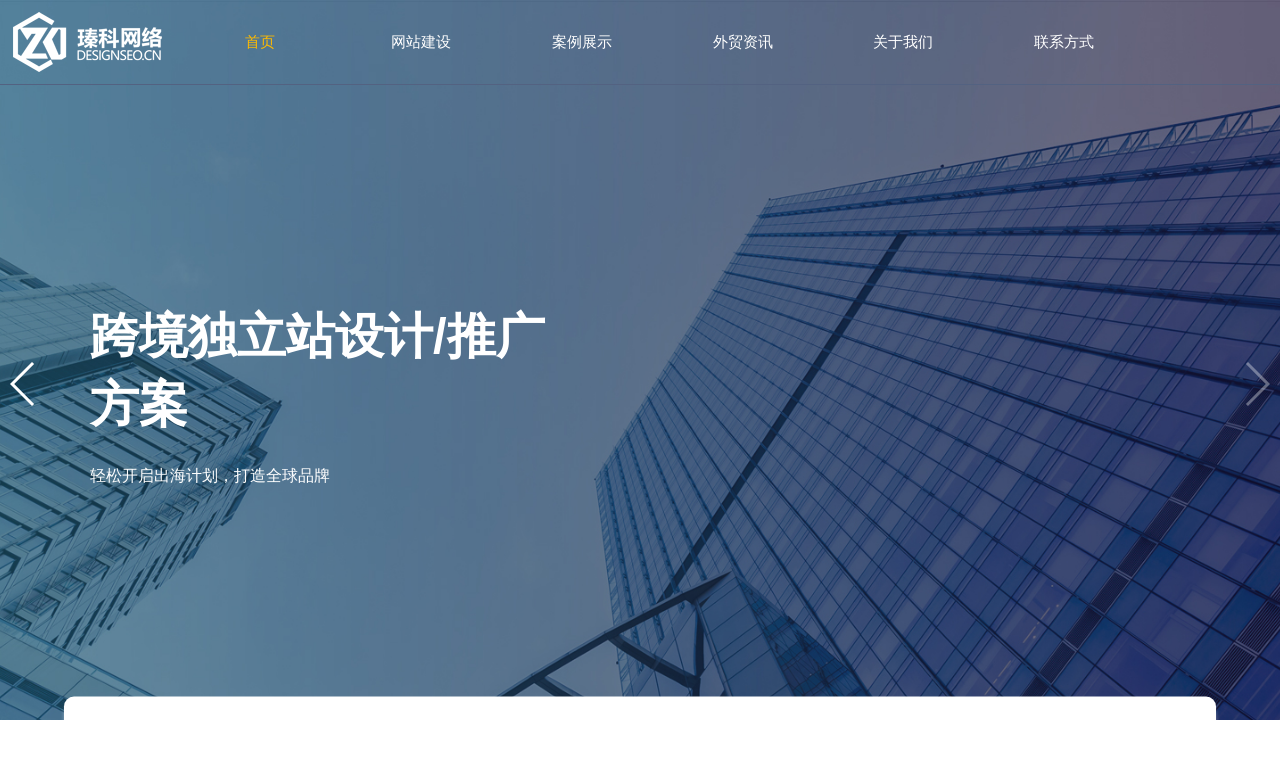

--- FILE ---
content_type: text/html; charset=UTF-8
request_url: https://www.designseo.cn/
body_size: 43527
content:
<!doctype html>
<html lang="zh-Hans" prefix="og: https://ogp.me/ns#" >
<head>
	<meta charset="UTF-8" />
	<meta name="viewport" content="width=device-width, initial-scale=1" />
	<meta name="sogou_site_verification" content="rcONG78lA0"/>
	<meta name='ir-site-verification-token' value='undefined'>
	<meta name='ir-site-verification-token' value='579801717' />
	<meta name="bytedance-verification-code" content="raKfUsZZ6NeluQlZKKnI" />

	<meta name="keywords" content="外贸网站建设,外贸网站设计,英文网站建设,独立站建设">    
    
	<link rel="shortcut icon" type="image/x-icon" href="/favicon.ico" sizes="16x16 24x24 32x32 48x48">
    <link rel="apple-touch-icon" type="image/png" href="/apple-icon.png" sizes="114x114">
     <style></style>
		<style></style>
	
<!-- Search Engine Optimization by Rank Math - https://rankmath.com/ -->
<title>外贸网站建设_外贸独立站定制_外贸B2B网站搭建-瑧科外贸建站公司专注独立站设计</title><link rel="preload" as="font" href="https://www.designseo.cn/wp-content/themes/zhenkeseo/static/font/font_2389048_idkuczdk7oa.woff2" crossorigin><style id="wpr-usedcss">@font-face{font-display:swap;font-family:iconfont;src:url('https://www.designseo.cn/wp-content/themes/zhenkeseo/static/font/font_2389048_idkuczdk7oa.woff2') format('woff2'),url('https://www.designseo.cn/wp-content/themes/zhenkeseo/static/font/font_2389048_idkuczdk7oa.woff') format('woff'),url('https://www.designseo.cn/wp-content/themes/zhenkeseo/static/font/font_2389048_idkuczdk7oa.ttf') format('truetype')}.iconfont{font-family:iconfont!important;font-size:16px;font-style:normal;-webkit-font-smoothing:antialiased;-moz-osx-font-smoothing:grayscale}.icon-menu:before{content:"\e600"}.swiper-container{margin:0 auto;position:relative;overflow:hidden;list-style:none;padding:0;z-index:1}.swiper-wrapper{position:relative;width:100%;height:100%;z-index:1;display:-webkit-box;display:-webkit-flex;display:-ms-flexbox;display:flex;-webkit-transition-property:-webkit-transform;transition-property:-webkit-transform;-o-transition-property:transform;transition-property:transform;transition-property:transform,-webkit-transform;-webkit-box-sizing:content-box;box-sizing:content-box}.swiper-wrapper{-webkit-transform:translate3d(0,0,0);transform:translate3d(0,0,0)}.swiper-slide{-webkit-flex-shrink:0;-ms-flex-negative:0;flex-shrink:0;width:100%;height:100%;position:relative;-webkit-transition-property:-webkit-transform;transition-property:-webkit-transform;-o-transition-property:transform;transition-property:transform;transition-property:transform,-webkit-transform}.swiper-slide-invisible-blank{visibility:hidden}.swiper-container-autoheight,.swiper-container-autoheight .swiper-slide{height:auto}.swiper-container-autoheight .swiper-wrapper{-webkit-box-align:start;-webkit-align-items:flex-start;-ms-flex-align:start;align-items:flex-start;-webkit-transition-property:height,-webkit-transform;transition-property:height,-webkit-transform;-o-transition-property:transform,height;transition-property:transform,height;transition-property:transform,height,-webkit-transform}.swiper-button-next,.swiper-button-prev{position:absolute;top:50%;width:27px;height:44px;margin-top:-22px;z-index:10;cursor:pointer;background-size:27px 44px;background-position:center;background-repeat:no-repeat}.swiper-button-next.swiper-button-disabled,.swiper-button-prev.swiper-button-disabled{opacity:.35;cursor:auto;pointer-events:none}.swiper-button-prev{background-image:url("data:image/svg+xml;charset=utf-8,%3Csvg%20xmlns%3D'http%3A%2F%2Fwww.w3.org%2F2000%2Fsvg'%20viewBox%3D'0%200%2027%2044'%3E%3Cpath%20d%3D'M0%2C22L22%2C0l2.1%2C2.1L4.2%2C22l19.9%2C19.9L22%2C44L0%2C22L0%2C22L0%2C22z'%20fill%3D'%23007aff'%2F%3E%3C%2Fsvg%3E");left:10px;right:auto}.swiper-button-next{background-image:url("data:image/svg+xml;charset=utf-8,%3Csvg%20xmlns%3D'http%3A%2F%2Fwww.w3.org%2F2000%2Fsvg'%20viewBox%3D'0%200%2027%2044'%3E%3Cpath%20d%3D'M27%2C22L27%2C22L5%2C44l-2.1-2.1L22.8%2C22L2.9%2C2.1L5%2C0L27%2C22L27%2C22z'%20fill%3D'%23007aff'%2F%3E%3C%2Fsvg%3E");right:10px;left:auto}.swiper-button-prev.swiper-button-white{background-image:url("data:image/svg+xml;charset=utf-8,%3Csvg%20xmlns%3D'http%3A%2F%2Fwww.w3.org%2F2000%2Fsvg'%20viewBox%3D'0%200%2027%2044'%3E%3Cpath%20d%3D'M0%2C22L22%2C0l2.1%2C2.1L4.2%2C22l19.9%2C19.9L22%2C44L0%2C22L0%2C22L0%2C22z'%20fill%3D'%23ffffff'%2F%3E%3C%2Fsvg%3E")}.swiper-button-next.swiper-button-white{background-image:url("data:image/svg+xml;charset=utf-8,%3Csvg%20xmlns%3D'http%3A%2F%2Fwww.w3.org%2F2000%2Fsvg'%20viewBox%3D'0%200%2027%2044'%3E%3Cpath%20d%3D'M27%2C22L27%2C22L5%2C44l-2.1-2.1L22.8%2C22L2.9%2C2.1L5%2C0L27%2C22L27%2C22z'%20fill%3D'%23ffffff'%2F%3E%3C%2Fsvg%3E")}.swiper-button-lock{display:none}.swiper-pagination{position:absolute;text-align:center;-webkit-transition:opacity .3s;-o-transition:opacity .3s;transition:.3s opacity;-webkit-transform:translate3d(0,0,0);transform:translate3d(0,0,0);z-index:10}.swiper-pagination.swiper-pagination-hidden{opacity:0}.swiper-pagination-bullet{width:8px;height:8px;display:inline-block;border-radius:100%;background:#000;opacity:.2}button.swiper-pagination-bullet{border:none;margin:0;padding:0;-webkit-box-shadow:none;box-shadow:none;-webkit-appearance:none;-moz-appearance:none;appearance:none}.swiper-pagination-clickable .swiper-pagination-bullet{cursor:pointer}.swiper-pagination-bullet-active{opacity:1;background:#007aff}.swiper-pagination-lock{display:none}.swiper-scrollbar-drag{height:100%;width:100%;position:relative;background:rgba(0,0,0,.5);border-radius:10px;left:0;top:0}.swiper-scrollbar-lock{display:none}.swiper-zoom-container{width:100%;height:100%;display:-webkit-box;display:-webkit-flex;display:-ms-flexbox;display:flex;-webkit-box-pack:center;-webkit-justify-content:center;-ms-flex-pack:center;justify-content:center;-webkit-box-align:center;-webkit-align-items:center;-ms-flex-align:center;align-items:center;text-align:center}.swiper-zoom-container>canvas,.swiper-zoom-container>img,.swiper-zoom-container>svg{max-width:100%;max-height:100%;-o-object-fit:contain;object-fit:contain}.swiper-slide-zoomed{cursor:move}.swiper-lazy-preloader{width:42px;height:42px;position:absolute;left:50%;top:50%;margin-left:-21px;margin-top:-21px;z-index:10;-webkit-transform-origin:50%;-ms-transform-origin:50%;transform-origin:50%;-webkit-animation:1s steps(12,end) infinite swiper-preloader-spin;animation:1s steps(12,end) infinite swiper-preloader-spin}.swiper-lazy-preloader:after{display:block;content:'';width:100%;height:100%;background-image:url("data:image/svg+xml;charset=utf-8,%3Csvg%20viewBox%3D'0%200%20120%20120'%20xmlns%3D'http%3A%2F%2Fwww.w3.org%2F2000%2Fsvg'%20xmlns%3Axlink%3D'http%3A%2F%2Fwww.w3.org%2F1999%2Fxlink'%3E%3Cdefs%3E%3Cline%20id%3D'l'%20x1%3D'60'%20x2%3D'60'%20y1%3D'7'%20y2%3D'27'%20stroke%3D'%236c6c6c'%20stroke-width%3D'11'%20stroke-linecap%3D'round'%2F%3E%3C%2Fdefs%3E%3Cg%3E%3Cuse%20xlink%3Ahref%3D'%23l'%20opacity%3D'.27'%2F%3E%3Cuse%20xlink%3Ahref%3D'%23l'%20opacity%3D'.27'%20transform%3D'rotate(30%2060%2C60)'%2F%3E%3Cuse%20xlink%3Ahref%3D'%23l'%20opacity%3D'.27'%20transform%3D'rotate(60%2060%2C60)'%2F%3E%3Cuse%20xlink%3Ahref%3D'%23l'%20opacity%3D'.27'%20transform%3D'rotate(90%2060%2C60)'%2F%3E%3Cuse%20xlink%3Ahref%3D'%23l'%20opacity%3D'.27'%20transform%3D'rotate(120%2060%2C60)'%2F%3E%3Cuse%20xlink%3Ahref%3D'%23l'%20opacity%3D'.27'%20transform%3D'rotate(150%2060%2C60)'%2F%3E%3Cuse%20xlink%3Ahref%3D'%23l'%20opacity%3D'.37'%20transform%3D'rotate(180%2060%2C60)'%2F%3E%3Cuse%20xlink%3Ahref%3D'%23l'%20opacity%3D'.46'%20transform%3D'rotate(210%2060%2C60)'%2F%3E%3Cuse%20xlink%3Ahref%3D'%23l'%20opacity%3D'.56'%20transform%3D'rotate(240%2060%2C60)'%2F%3E%3Cuse%20xlink%3Ahref%3D'%23l'%20opacity%3D'.66'%20transform%3D'rotate(270%2060%2C60)'%2F%3E%3Cuse%20xlink%3Ahref%3D'%23l'%20opacity%3D'.75'%20transform%3D'rotate(300%2060%2C60)'%2F%3E%3Cuse%20xlink%3Ahref%3D'%23l'%20opacity%3D'.85'%20transform%3D'rotate(330%2060%2C60)'%2F%3E%3C%2Fg%3E%3C%2Fsvg%3E");background-position:50%;background-size:100%;background-repeat:no-repeat}@-webkit-keyframes swiper-preloader-spin{100%{-webkit-transform:rotate(360deg);transform:rotate(360deg)}}@keyframes swiper-preloader-spin{100%{-webkit-transform:rotate(360deg);transform:rotate(360deg)}}.swiper-container .swiper-notification{position:absolute;left:0;top:0;pointer-events:none;opacity:0;z-index:-1000}[data-aos][data-aos][data-aos-duration="100"],body[data-aos-duration="100"] [data-aos]{transition-duration:.1s}[data-aos][data-aos][data-aos-delay="100"],body[data-aos-delay="100"] [data-aos]{transition-delay:0}[data-aos][data-aos][data-aos-delay="100"].aos-animate,body[data-aos-delay="100"] [data-aos].aos-animate{transition-delay:.1s}[data-aos][data-aos][data-aos-duration="150"],body[data-aos-duration="150"] [data-aos]{transition-duration:.15s}[data-aos][data-aos][data-aos-delay="150"],body[data-aos-delay="150"] [data-aos]{transition-delay:0}[data-aos][data-aos][data-aos-delay="150"].aos-animate,body[data-aos-delay="150"] [data-aos].aos-animate{transition-delay:.15s}[data-aos][data-aos][data-aos-duration="200"],body[data-aos-duration="200"] [data-aos]{transition-duration:.2s}[data-aos][data-aos][data-aos-delay="200"],body[data-aos-delay="200"] [data-aos]{transition-delay:0}[data-aos][data-aos][data-aos-delay="200"].aos-animate,body[data-aos-delay="200"] [data-aos].aos-animate{transition-delay:.2s}[data-aos][data-aos][data-aos-duration="300"],body[data-aos-duration="300"] [data-aos]{transition-duration:.3s}[data-aos][data-aos][data-aos-delay="300"],body[data-aos-delay="300"] [data-aos]{transition-delay:0}[data-aos][data-aos][data-aos-delay="300"].aos-animate,body[data-aos-delay="300"] [data-aos].aos-animate{transition-delay:.3s}[data-aos][data-aos][data-aos-duration="400"],body[data-aos-duration="400"] [data-aos]{transition-duration:.4s}[data-aos][data-aos][data-aos-delay="400"],body[data-aos-delay="400"] [data-aos]{transition-delay:0}[data-aos][data-aos][data-aos-delay="400"].aos-animate,body[data-aos-delay="400"] [data-aos].aos-animate{transition-delay:.4s}[data-aos][data-aos][data-aos-duration="600"],body[data-aos-duration="600"] [data-aos]{transition-duration:.6s}[data-aos][data-aos][data-aos-delay="600"],body[data-aos-delay="600"] [data-aos]{transition-delay:0}[data-aos][data-aos][data-aos-delay="600"].aos-animate,body[data-aos-delay="600"] [data-aos].aos-animate{transition-delay:.6s}[data-aos][data-aos][data-aos-duration="1000"],body[data-aos-duration="1000"] [data-aos]{transition-duration:1s}[data-aos][data-aos][data-aos-delay="1000"],body[data-aos-delay="1000"] [data-aos]{transition-delay:0}[data-aos][data-aos][data-aos-delay="1000"].aos-animate,body[data-aos-delay="1000"] [data-aos].aos-animate{transition-delay:1s}[data-aos][data-aos][data-aos-easing=ease],body[data-aos-easing=ease] [data-aos]{transition-timing-function:ease}[data-aos^=fade][data-aos^=fade]{opacity:0;transition-property:opacity,transform}[data-aos^=fade][data-aos^=fade].aos-animate{opacity:1;transform:translateZ(0)}[data-aos=fade-up]{transform:translate3d(0,100px,0)}[data-aos=fade-left]{transform:translate3d(100px,0,0)}[data-aos^=zoom][data-aos^=zoom]{opacity:0;transition-property:opacity,transform}[data-aos^=zoom][data-aos^=zoom].aos-animate{opacity:1;transform:translateZ(0) scale(1)}[data-aos^=slide][data-aos^=slide]{transition-property:transform}[data-aos^=slide][data-aos^=slide].aos-animate{transform:translateZ(0)}[data-aos^=flip][data-aos^=flip]{backface-visibility:hidden;transition-property:transform}.cf{color:#fff}.db{display:block}.tr{text-align:right}.box{box-sizing:border-box}.pr{position:relative}.abs{position:absolute;width:100%;height:100%;z-index:5;left:0;top:0}.imWrap{width:100%;padding-top:75.5%;position:relative;overflow:hidden}.imWrap img{display:block;width:inherit;z-index:5;max-height:100px}.big{overflow:hidden}.big img{width:100%;display:block;transform:translateZ(0);transition:transform .3s linear}.big:hover img{transform:scale(1.1,1.1)}*{margin:0;padding:0}img{border:none}body,fieldset,figure,form,h1,h2,h3,h4,h5,h6,input,p,pre,select,textarea{margin:0}menu,ul{list-style:none;margin:0;padding:0}a{color:#0f3175;text-decoration:none;-webkit-tap-highlight-color:transparent;-webkit-touch-callout:none;-webkit-user-select:none}a,a:active,a:focus{outline:0}table{border-collapse:collapse;border-spacing:0}em,i{font-style:normal}hr{display:block;height:1px;border:0;border-top:1px solid #ccc;margin:1em 0;padding:0}a img,fieldset,iframe{border:none}button,input,select{vertical-align:middle}button{overflow:visible}button::-moz-focus-inner,input[type=button]::-moz-focus-inner,input[type=file]>input[type=button]::-moz-focus-inner,input[type=reset]::-moz-focus-inner,input[type=submit]::-moz-focus-inner{border:0;padding:0}::selection{color:#fff;background:#e74700}html{font-size:20px;line-height:1.76}*{font-family:"Microsoft Yahei","寰蒋闆呴粦","瀹嬩綋",Arial,Helvetica,sans-serif}body{background-color:#fff;font-size:14px;max-width:1920px;margin:0 auto;min-width:320px;overflow-x:hidden;-webkit-font-smoothing:antialiased}h1{font-size:1.8rem}@media (max-width:768px){h1{font-size:1.28571429rem}}h2{font-size:1rem}h3{font-weight:400;font-size:.8rem}@media (max-width:768px){h3{font-size:.88888889rem}}@media (max-width:640px){h3{font-size:1rem}}h4{font-size:16px}ul{overflow:hidden}a,input{outline:0}input[type=button],input[type=reset],input[type=submit]{-webkit-appearance:none;border-radius:0}.containe{width:100%;display:block;max-width:1200px;margin:0 auto}input::-webkit-input-placeholder,textarea::-webkit-input-placeholder{color:#bbb}input:-moz-placeholder,textarea:-moz-placeholder{color:#bbb}input::-moz-placeholder,textarea::-moz-placeholder{color:#bbb}input:-ms-input-placeholder,textarea:-ms-input-placeholder{color:#bbb}.swiper-container{position:relative;width:100%;height:100%}.swiper-container img{display:block;max-width:100%}.tabCon .con{display:none}.tabCon .con.act{display:block}.row{display:flex;flex-flow:row wrap;justify-content:space-between}.row .col{flex:1}.tabUl{display:flex;flex-flow:row wrap;justify-content:space-between}.tabUl li{flex:1;cursor:pointer}@keyframes move6{0%{background-position:-1rem center}100%{background-position:100% center}}body{max-width:inherit}.containe{max-width:1600px}@media screen and (max-width:1600px){.containe{width:auto;margin:0 5%}html{font-size:19px}}@media screen and (max-width:980px){.containe{width:auto;margin:0 auto;max-width:744px}}@media screen and (max-width:768px){.containe{margin:0 12px}}#header{width:100%;position:fixed;z-index:88;height:84px;top:0;left:0;border-bottom:1px solid #536281}#header .containe{max-width:1920px}@media screen and (max-width:980px){#header{border:none;box-shadow:2px 2px 7px rgba(70,70,70,.2);overflow:hidden;position:fixed;z-index:888;height:52px;top:0;left:0;background-color:#fff!important}}#header .topr{float:right;display:inline-block;font-size:14px;color:#fff;overflow:hidden;margin-top:31px;line-height:1;margin-left:1rem;margin-right:4%}@media (max-width:640px){#header .topr{font-size:13px}}#header .topr .iconfont{display:inline-block;vertical-align:middle;color:#0f3175;font-size:1rem;line-height:1;background-color:#fff;padding:1px;border-radius:3px}#header .topr h6{font-size:1.2rem;font-weight:700;display:inline-block;vertical-align:middle;font-family:Arial}@media (max-width:768px){#header .topr h6{font-size:1.09090909rem}}@media (max-width:1600px){#header .topr{display:none}}#header .navbar{font-size:0}#header .navbar .logo{position:relative;float:left;display:inline-block;z-index:5;padding:12px 0 0;margin-left:4%;white-space:nowrap;margin-right:2vw}#header .navbar .logo img{display:block}#header .navbar .logo h1{font-size:0;display:none}@media (max-width:980px){#header .navbar .logo{padding-top:8px!important;margin-left:6px;margin-top:-1px}#header .navbar .logo img{max-width:250px;max-height:37px}}@media (max-width:1650px){#header .topr{margin-right:1%}#header .navbar .logo{margin-left:1%}}#header .navbar .mBtn{display:none;float:right;text-align:center;width:10%;margin-top:7px;cursor:pointer}#header .navbar .mBtn .iconfont{font-size:25px;line-height:1.7;color:#0f3175}#header #Nav{text-align:center;overflow:visible;display:flex;flex-flow:row nowrap;justify-content:space-between;padding-left:10%;padding-right:10%}#header #Nav a{overflow:hidden;white-space:nowrap;text-overflow:ellipsis}#header #Nav li{position:relative;flex:1;padding-right:15px}#header.scroll{background-color:#fff;box-shadow:2px 2px 7px rgba(70,70,70,.2);border-color:#fff}#header.scroll .topr{color:#000}#header.scroll .navbar .logo{background-image:url(https://www.designseo.cn/wp-content/uploads/2022/09/logo.png);background-repeat:no-repeat;background-position:center bottom}#header.scroll .navbar .logo img{opacity:0}#spbtn{width:80PX}#spbtn img{max-width:100%}#spbtn p{text-align:center;color:#fff;font-size:12px;margin-top:-2.5em;line-height:1.8;margin-bottom:.5em}.fancybox-overlay{display:none;width:100%;height:100%;z-index:9999;position:fixed;bottom:0;right:0;background-color:rgba(0,0,0,.7)}.fancybox-overlay #diveoid{position:fixed;top:50%;left:50%;transform:translateX(-50%) translateY(-50%);z-index:55;width:90%;max-width:800px}@media screen and (max-width:1400px){#header #Nav{padding-left:0}html{font-size:18px}}#ind_banner .swiper-slide{position:relative;background-repeat:no-repeat;background-position:60% center;background-size:auto 100%}#ind_banner .img{opacity:0;width:100%}#ind_banner .cont{position:absolute;width:100%;top:50%;opacity:0;left:-10rem;transform:translateX(2%) translateY(-50%);-webkit-transition:opacity .5s,left .8s;transition:opacity .5s,left .8s ease}#ind_banner .cont h2{font-size:2.7rem;font-weight:700;color:#fff;line-height:1.4;margin-bottom:2%;max-width:40%}@media (max-width:768px){#ind_banner .cont h2{font-size:1.58823529rem}}#ind_banner .cont small{font-size:.9rem;color:#fff;display:block;max-width:60%}#ind_banner .swiper-slide-active .cont{opacity:1;left:0}@media screen and (max-width:980px){#header .navbar .mBtn{display:inline-block}#header #Nav{display:none}body{max-width:100%;overflow-x:hidden;padding-bottom:45px;padding-top:52px}#header .navbar .logo{background-image:url(https://www.designseo.cn/wp-content/uploads/2022/09/logo.png);background-repeat:no-repeat;background-position:0 0;margin-top:5px}#header .navbar .logo img{opacity:0}#ind_banner .img{height:60vw}#ind_banner .swiper-button-white{display:none}#ind_banner .cont h2,#ind_banner .cont small{max-width:60%}}.ind_tit{text-align:center;margin-left:auto;margin-right:auto;padding:2% 0}.ind_tit h2{font-size:1.8rem;font-weight:700;color:#222;line-height:2.3}@media (max-width:768px){#ind_banner .cont small{font-size:.94444444rem}.ind_tit h2{font-size:1.28571429rem}}@media screen and (max-width:768px){.ind_tit h2{font-size:1.5rem}#ind_d2{display:none}}@media screen and (max-width:768px) and (max-width:768px){.ind_tit h2{font-size:1.2rem}}.ind_tit small{font-size:15px;color:#333;line-height:1.6}.ind_tit em{color:#fff}.a3s{position:absolute;width:100%;box-sizing:border-box;background-color:#fff;padding:1.5rem 5%;left:0;top:50%;transform:translateY(-50%);z-index:5}.a3s .li{float:left}.a3s .li a{display:block}.a3s .li i{display:inline-block;font-size:1rem;vertical-align:middle;font-style:italic;text-align:center;overflow:hidden;background-color:#ffb118;font-family:Arial;font-weight:400;border-radius:50%;width:1.8em;line-height:1.8;margin-right:.5em}.a3s .li h3{font-size:.8rem;font-weight:700;color:#333;overflow:hidden;white-space:nowrap;text-overflow:ellipsis}@media (max-width:768px){.a3s .li h3{font-size:.88888889rem}}.a3s .li .des{font-size:14px;color:#666;padding-top:.5em;display:-webkit-box;-webkit-box-orient:vertical;-webkit-line-clamp:2}.a3s .swiper-button-white{background-color:#e5e5e5;width:1.5rem;height:1.5rem;background-size:auto 1.3rem;margin-top:-1rem}.a3s .swiper-button-next{right:0}.a3s .swiper-button-prev{left:0}#ind_d2{background-color:#0f3175;position:relative;overflow:hidden;padding:1% 0 3%}#ind_d2 .ind_tit small{color:#fff}#ind_d2 .item5s{display:flex;flex-flow:row wrap;justify-content:space-between}#ind_d2 .item{text-align:center;width:18%;padding:2% 0;max-width:260px}#ind_d2 .item h5{font-size:.9rem;color:#fff;line-height:2.7;padding-bottom:.3em}@media (max-width:768px){#ind_d2 .item h5{font-size:.94444444rem}}#ind_d2 .item .des{font-size:15px;color:#fff;text-align:center;overflow:hidden;display:-webkit-box;-webkit-box-orient:vertical;-webkit-line-clamp:2}#ind_d2 .item.first .number strong{font-size:1rem}#ind_d2 .number{color:#ffb118}#ind_d2 .number strong{font-size:1.5rem;display:inline-block;vertical-align:text-top;line-height:3rem}#ind_d2 #canvas{position:absolute;left:0;top:0;z-index:-1}#ind_news{margin-bottom:3%}#ind_news .new_tit{font-size:1.8rem;color:#222;font-weight:700;margin:3% 0 1%}@media (max-width:768px){#ind_d2 .number strong{font-size:1.2rem}#ind_news .new_tit{font-size:1.28571429rem}}#ind_news .tabUl{margin-bottom:2%;justify-content:flex-start}#ind_news .tabUl li{font-size:15px;color:#444;text-align:center;border:1px solid #999;margin-right:1em;border-radius:1rem;line-height:2.3;flex:initial;min-width:5em;padding:0 1em}#ind_news .tabUl li.act{background-color:#333;border-color:#333;color:#fff!important}#ind_news .tabUl li:hover{color:#fff;border-color:#000;background-color:#000}#ind_news .arr{float:right;width:1.5rem;height:5em;background-image:url(https://www.designseo.cn/wp-content/themes/zhenkeseo/static/image/i03.png);background-repeat:no-repeat;background-position:100% center;background-size:auto auto}.newsd{display:flex;flex-flow:row wrap;justify-content:flex-start}.newsd .onenews{display:block;width:30%}.newsd .onenews .imWrap{padding-top:60%}.newsd .date{font-size:14px;color:#666;display:inline-block;float:left;text-align:center;line-height:1.2;padding:.5em 1em .5em 0;margin-right:4%;margin-bottom:4%}@media (max-width:640px){.ind_tit small{font-size:1rem}.a3s .li h3{font-size:1rem}.a3s .li .des{font-size:13px}#ind_d2 .item .des{font-size:1rem}#ind_news .tabUl li{font-size:1rem}.newsd .date{font-size:13px}}.newsd .date strong{display:block;font-size:2.25rem;color:#999}.newsd hr{clear:both;border-color:#ddd;margin-bottom:1.5em}.newsd .item{display:block;overflow:hidden;background-color:#f5f5f5;padding:4% 1.5rem;margin-bottom:3%}.newsd .item:hover .arr{background-image:url(https://www.designseo.cn/wp-content/themes/zhenkeseo/static/image/i03i.png)!important;animation:.5s linear forwards move6}.newsd .item:hover h4{color:#ffb118}.newsd h4{font-weight:400;font-size:.8rem;color:#333;overflow:hidden;white-space:nowrap;text-overflow:ellipsis}@media (max-width:768px){.newsd .date strong{font-size:1.36363636rem}.newsd h4{font-size:.88888889rem}}.newsd .des{font-size:14px;color:#666;overflow:hidden;display:-webkit-box;-webkit-box-orient:vertical;-webkit-line-clamp:2;margin:1em 0 1.5em}@media (max-width:640px){.newsd h4{font-size:1rem}.newsd .des{font-size:13px}}.newsd .n2{width:30%;margin:0 1%}.newsd .n3{width:38%}.newsd .n3 .item{margin-bottom:2%;padding-top:1em;padding-bottom:2.9%}.newsd .n3 .date{margin-bottom:0;padding:0 1em 0 0}.newsd .n3 h4{margin-top:4%}@media screen and (min-width:640px){.newsd .n3 .des{display:none}}@media screen and (max-width:640px){.newsd .arr,.newsd .date,.newsd hr{display:none}.newsd .n2{margin:0}.newsd .n2 .item{margin-bottom:2%}.newsd .n2 h4{margin-top:3%}.newsd .n2 .item,.newsd .n3 .item{padding:0}.newsd .n3 h4{margin-top:3%}.newsd .des{margin:0;padding-top:1%}}#ind_corpor{display:none;background-color:#081e4a;padding:2% 0;border-top:40px solid #fff;min-height:480px}#ind_corpor .swiper-slide{background-color:#0d285c}#ind_corpor .swiper-slide .imWrap{padding-top:47.6%}#ind_corpor .swiper-slide .imWrap img{width:auto;height:auto;max-width:100%;max-height:100%;min-height:initial;top:50%;left:50%;transform:translateX(-50%) translateY(-50%)}#kj_d1{position:relative;overflow:hidden;width:100%}#kj_d1 img{display:block}#kj_d1 .cont1{opacity:0;position:absolute;bottom:0;right:0;-webkit-transition:.8s linear .3s;transition:all .8s linear .3s;transform:scale(.5)}#kj_d1 .cont1 .i3{position:absolute;bottom:41%;width:100%;height:300px;right:7%;-webkit-transform-style:preserve-3d;perspective:663px}#kj_d1 .cont1 .i3 img{position:absolute;bottom:0;right:0;-webkit-transform:rotateX(82deg);transform-origin:100% 100%;-webkit-transition:1s linear 1.2s;transition:all 1s linear 1.2s}#kj_d1.active .cont1{transform:scale(1);opacity:1}#kj_d1.active .cont1 .i3 img{-webkit-transform:rotateX(0)}@media screen and (min-width:980px) and (max-width:1200px){html{font-size:17px}}@media screen and (min-width:768px) and (max-width:979px){html{font-size:16px}}.innernav{width:100%;position:absolute;bottom:0;z-index:5;background-color:rgba(0,0,0,.3);padding:1em 0}#jz_case .li{width:30.33%;margin-right:3%;float:left;margin-bottom:45px}#jz_case .li .pic{width:100%;height:16rem;position:relative;overflow:hidden;border:1px solid #eee;box-sizing:border-box}#jz_case .li .pic img{display:block;width:100%;position:absolute;left:0;top:0;max-height:unset;transition:none}#jz_case .li .txt{font-size:.9rem;color:#333;text-align:center;overflow:hidden;white-space:nowrap;text-overflow:ellipsis;padding-top:.8em}#jz_case .swiper-wrapper{width:100%!important}.about_honor{background-image:url(https://www.designseo.cn/wp-content/themes/zhenkeseo/static/image/12.jpg);background-repeat:no-repeat;background-position:0 center;background-size:auto auto}.about_honor .ind_tit *{color:#fff}.about_honor .swiper-father{position:relative;padding:1rem 5rem 5%}.about_honor .swiper-father img{max-width:100%}.about_honor .swiper-slide{box-sizing:border-box;background-color:#fff;padding:6px}.about_honor .swiper-button-prev{background-image:url([data-uri])}.about_honor .swiper-button-next{background-image:url([data-uri])}.about_honor .swiper-button-next,.about_honor .swiper-button-prev{background-repeat:no-repeat;background-position:0 center;background-size:cover;width:2.25rem;height:2.25rem;top:38%}.news{position:relative;padding:4% 0 2%;background:url(https://www.designseo.cn/wp-content/themes/zhenkeseo/static/image/news_bg.jpg) center repeat-y}@media screen and (max-width:768px){html{font-size:15px}.a3s{display:none}.innernav{position:relative;overflow:hidden;background-color:#4a4949}}@media screen and (max-width:640px){html{font-size:14px}#ind_d2 .item{text-align:left;width:90%;margin-left:5%;max-width:initial}#ind_d2 .item .number,#ind_d2 .item h5{display:inline-block;vertical-align:middle}#ind_d2 .item .des{text-align:left}.newsd .n2,.newsd .n3,.newsd .onenews{width:100%}#kj_d1 .i1{height:80vw}#kj_d1.active .cont1{display:none}#jz_case .li{margin-right:0}.innernav{padding:.5em 0}.about_honor{margin-top:3%}}#toolbar{display:none;width:100%;background-color:#fff;height:55px;position:fixed;z-index:999;bottom:0;left:0;border-top:1px solid #e5e9f2}@media (max-width:767px){#toolbar{display:block}}#toolbar ul{padding-top:5px}#toolbar ul li{float:left;position:relative;text-align:center;width:25%}#toolbar ul li a{width:100%;position:relative;color:#1b2c42;line-height:23px;padding-top:7px}#toolbar ul li a.iconfont{font-size:22px}#toolbar ul li a span{font-size:13px;display:block}#toolbar ul li:hover a{color:#0f3175}#navToggle{display:none}.m_nav{height:100%;background-color:#fff;position:fixed;top:0;right:0;visibility:visible;z-index:-1;width:80%;margin-top:0;opacity:1;box-shadow:0 15px 27px 0 rgba(167,165,165,.38);transition:all .6s cubic-bezier(.77,0,.175,1) 0s;transform:translateX(100%)}.m_nav .overly{position:absolute;height:100%;width:102vw;right:0;z-index:0;top:0}.m_nav .ul li .dropdown_menu{display:none;transition:none}.m_nav .ul li .dropdown_menu a{display:block;box-sizing:border-box;position:relative;height:50px;line-height:50px;padding:0 40px;border-bottom:1px solid #f5f5f5}.m_nav .ul li .dropdown_menu a:last-child{border:none}.m_nav.open{z-index:1000;transform:translateX(0)}.m_nav .top{box-sizing:border-box;height:60px;padding:20px}.m_nav .top .closed{vertical-align:middle;float:right;cursor:pointer;height:30px;width:30px}.m_nav .mlogo{width:100%;margin-left:auto;margin-right:auto}.m_nav .mlogo img{display:block;height:50px;margin:10px auto;max-width:40%;height:auto}.m_nav .ul{overflow-y:auto;height:calc(100vh - 180px);margin-top:20px}.m_nav .ul li{padding:0 20px;opacity:0;border-bottom:1px solid #f5f5f5;-webkit-transition:.6s cubic-bezier(.77,0,.175,1);transition:all .6s cubic-bezier(.77,0,.175,1) 0s;-webkit-transform:translateY(100%);transform:translateY(0);transform:translateY(100%)}.m_nav.open .ul li{opacity:1;-webkit-transform:translateY(0);transform:translateY(0)}.m_nav .ul li:first-child{-webkit-transition:.2s cubic-bezier(.77,0,.175,1);transition:all .2s cubic-bezier(.77,0,.175,1) 0s}.m_nav .ul li:nth-child(2){-webkit-transition:.4s cubic-bezier(.77,0,.175,1);transition:all .4s cubic-bezier(.77,0,.175,1) 0s}.m_nav .ul li:nth-child(3){-webkit-transition:.6s cubic-bezier(.77,0,.175,1);transition:all .6s cubic-bezier(.77,0,.175,1) 0s}.m_nav .ul li:nth-child(4){-webkit-transition:.8s cubic-bezier(.77,0,.175,1);transition:all .8s cubic-bezier(.77,0,.175,1) 0s}.m_nav .ul li:nth-child(5){-webkit-transition:1s cubic-bezier(.77,0,.175,1);transition:all 1s cubic-bezier(.77,0,.175,1) 0s}.m_nav .ul li:nth-child(6){-webkit-transition:1.2s cubic-bezier(.77,0,.175,1);transition:all 1.2s cubic-bezier(.77,0,.175,1) 0s}.m_nav .ul li:nth-child(7){-webkit-transition:1.4s cubic-bezier(.77,0,.175,1);transition:all 1.4s cubic-bezier(.77,0,.175,1) 0s}.m_nav .ul li:nth-child(8){-webkit-transition:1.6s cubic-bezier(.77,0,.175,1);transition:all 1.6s cubic-bezier(.77,0,.175,1) 0s}.m_nav .ul li a{display:block;width:100%;height:50px;font-size:16px;color:#333;line-height:50px;text-decoration:none}@media screen and (max-width:1000px){.header #navToggle span,.header #navToggle span:before,.header #navToggle.open span:before,.m_nav .ul li a{display:inline-block;width:auto}.header #navToggle{display:inline-block;float:right;height:100%;padding:9px 10px}.header #navToggle span{position:relative;height:1px;width:25px;margin-top:19px}.header #navToggle span:after{content:'';position:relative;left:0;height:1px;width:100%}.header #navToggle span:after{display:block;background:#4f4f4f;-webkit-transition:.3s;-moz-transition:.3s;-o-transition:.3s;transition:.3s}.header #navToggle span:before{top:8px}.header #navToggle span:after{bottom:10px}.header #navToggle.open span:before{top:10px;-webkit-transform:translateY(-11px) rotate(-45deg);-moz-transform:translateY(-11px) rotate(-45deg);-ms-transform:translateY(-11px) rotate(-45deg);-o-transform:translateY(-11px) rotate(-45deg);transform:translateY(-11px) rotate(-45deg)}.header #navToggle.open span:after{bottom:12px;-webkit-transform:translateY(10px) rotate(45deg);-moz-transform:translateY(10px) rotate(45deg);-ms-transform:translateY(10px) rotate(45deg);-o-transform:translateY(10px) rotate(45deg);transform:translateY(10px) rotate(45deg)}.header #navToggle.open span{background:0 0}.header #navToggle.open span:after{background:#4f4f4f}}#pre_pro{padding-bottom:2rem}#pre_pro .big{border:1px solid #ddd;padding:5px}#pre_pro .swiper-slide:hover .big{border-color:#0f3175}.fixed-b{width:100%;background:#14264e;bottom:0;left:0;z-index:999;font-size:14px;opacity:0;position:fixed;padding:10px 0;display:none}.fixed-b li{width:25%;text-align:center;color:#fff;float:left;border-right:1px solid #777;box-sizing:border-box}.fixed-b li:last-child{border-right:none}.fixed-b li a{color:#fff}.fixed-b li a i{font-size:24px;padding-right:5px;color:#f7c324;vertical-align:middle;line-height:1}#dialogBg{width:100%;height:100%;background-color:#000;opacity:.6;position:fixed;top:0;left:0;z-index:9999;display:none}#dialog{width:700px;display:none;background:url(https://www.designseo.cn/wp-content/themes/zhenkeseo/static/image/mess_bg.png) center no-repeat;background-size:100% 100%;position:fixed;z-index:10000;padding:0 30px 20px;top:50%;left:50%;transform:translate(-50%,-50%)}.dialogTop{letter-spacing:1px;padding:10px 0 0;text-align:right}.dialogTop a{color:#fff;font-size:15px}#dialog h4{font-size:30px;font-weight:700;text-align:center;padding-bottom:10px;color:#fff}.message2 .txt{display:inline-block;width:100px;padding-left:20px;box-sizing:border-box;color:#fff}.message2 .txt .red{color:#e60012}.message2 .mod1{width:100%}.message2 .mod1 .ui-input{width:calc(100% - 120px)}.message2 .mod .field{width:50%;float:left}.message2 .mod .field .ui-input{width:calc(100% - 120px)}.message2 .ui-input{line-height:35px;padding-left:1%;color:#666;margin-bottom:20px;margin-right:2%;box-sizing:border-box}.message2 .ui-textarea{margin-bottom:15px;height:80px;padding-left:1%;font-family:"microsoft yahei";width:calc(100% - 120px);padding-top:5px;color:#666}.message2 .ui-btn1{background:#f8c325;border:none;color:#fff;width:120px;padding:10px;margin-right:30px}.message2 .ui-btn2{background:#bbb;border:none;color:#fff;width:120px;padding:10px}.wsc-fixBar{position:fixed;right:5px;top:calc(50% - 200px);z-index:1000}.wsc-fixBar .iconfont{font-size:25px;line-height:40px}#spbtn{width:60px}.menu-item-description{display:none}.inner{background:#fff}.container{max-width:1400px;margin:0 auto;padding:0 10px;position:relative}.inner h3{font:600 36px "Microsoft yahei";color:#000;position:relative;text-align:center;text-transform:uppercase}.inner h3 span{color:#ffc324}.counter{background:url(https://www.designseo.cn/wp-content/themes/zhenkeseo/static/image/counter_bg.jpg) center no-repeat;background-size:cover;background-attachment:fixed;position:relative;padding:5% 0}.counter ul li{width:25%;float:left;text-align:center;color:#ffc324;border-left:1px solid #fff;box-sizing:border-box}.counter ul li:last-child{border-right:1px solid #fff}.counter ul li h4{font-size:48px;font-weight:700;line-height:1.2}.counter ul li span{font-size:18px}body{background-color:#f4f5fa}.case{padding:3% 0}.container h3{font-size:36px;font-weight:700;color:#14264e;text-align:center}.news{padding:3% 0;background:#fff}.message .txt{display:inline-block;width:120px;padding-left:30px;background:#eee;border-right:1px solid #ddd;box-sizing:border-box}.message .ui-input{width:48%;line-height:36px;border:1px solid #ddd;padding-left:1%;color:#bdbcbc;margin-bottom:20px;margin-right:2%;box-sizing:border-box}.message input:nth-child(2){margin-right:0}.message .ui-textarea{margin-bottom:15px;width:99%;height:110px;border:1px solid #ddd;padding-left:1%;font-family:"microsoft yahei";box-sizing:border-box}.message .ui-btn1{background:#f8c325;border:none;color:#fff;width:120px;padding:10px;margin-right:30px}.message .ui-btn2{background:#bbb;border:none;color:#fff;width:120px;padding:10px}.search .ui-input{width:78%;border:1px solid #ddd;float:left;line-height:40px;border-radius:5px 0 0 5px;padding-left:20px;box-sizing:border-box;background:#f4f5fa}.search .ui-btn1{line-height:42px;background:#14264e;width:20%;text-align:center;color:#f7c324;font-size:16px;border-radius:0 5px 5px 0}.right_side{width:75%;float:left;margin-bottom:5%;position:relative}@media only screen and (max-width:1400px){.inner h3{font-size:30px}}@media only screen and (max-width:1200px){.counter ul li h4{font-size:36px}.counter ul li span{font-size:15px}}@media only screen and (max-width:1000px){.wsc-fixBar{display:none}.inner h3{font-size:26px}.right_side{width:100%}.search .ui-btn1{font-size:14px}.search .ui-input{padding-left:0}.counter ul li h4{font-size:32px}}@media only screen and (max-width:768px){.fixed-b{opacity:1;display:block}.inner h3{font-size:24px}.swiper-pagination-bullet-active{background:#15316f}}@media only screen and (max-width:640px){.inner h3{font-size:18px}.counter ul li h4{font-size:26px}.counter ul li span{font-size:13px}.counter ul li{width:50%;border:none;padding:10px 0}.counter ul li h4{font-size:22px}.counter ul li:last-child{border:none}.counter{background-attachment:scroll}}#ind_banner .swiper-wrapper .swiper-slide:last-child{background-position:center}img.emoji{display:inline!important;border:none!important;box-shadow:none!important;height:1em!important;width:1em!important;margin:0 .07em!important;vertical-align:-.1em!important;background:0 0!important;padding:0!important}:where(.wp-block-button__link){border-radius:9999px;box-shadow:none;padding:calc(.667em + 2px) calc(1.333em + 2px);text-decoration:none}:root :where(.wp-block-button .wp-block-button__link.is-style-outline),:root :where(.wp-block-button.is-style-outline>.wp-block-button__link){border:2px solid;padding:.667em 1.333em}:root :where(.wp-block-button .wp-block-button__link.is-style-outline:not(.has-text-color)),:root :where(.wp-block-button.is-style-outline>.wp-block-button__link:not(.has-text-color)){color:currentColor}:root :where(.wp-block-button .wp-block-button__link.is-style-outline:not(.has-background)),:root :where(.wp-block-button.is-style-outline>.wp-block-button__link:not(.has-background)){background-color:initial;background-image:none}:where(.wp-block-calendar table:not(.has-background) th){background:#ddd}:where(.wp-block-columns){margin-bottom:1.75em}:where(.wp-block-columns.has-background){padding:1.25em 2.375em}:where(.wp-block-post-comments input[type=submit]){border:none}:where(.wp-block-cover-image:not(.has-text-color)),:where(.wp-block-cover:not(.has-text-color)){color:#fff}:where(.wp-block-cover-image.is-light:not(.has-text-color)),:where(.wp-block-cover.is-light:not(.has-text-color)){color:#000}:root :where(.wp-block-cover h1:not(.has-text-color)),:root :where(.wp-block-cover h2:not(.has-text-color)),:root :where(.wp-block-cover h3:not(.has-text-color)),:root :where(.wp-block-cover h4:not(.has-text-color)),:root :where(.wp-block-cover h5:not(.has-text-color)),:root :where(.wp-block-cover h6:not(.has-text-color)),:root :where(.wp-block-cover p:not(.has-text-color)){color:inherit}:where(.wp-block-file){margin-bottom:1.5em}:where(.wp-block-file__button){border-radius:2em;display:inline-block;padding:.5em 1em}:where(.wp-block-file__button):is(a):active,:where(.wp-block-file__button):is(a):focus,:where(.wp-block-file__button):is(a):hover,:where(.wp-block-file__button):is(a):visited{box-shadow:none;color:#fff;opacity:.85;text-decoration:none}:where(.wp-block-group.wp-block-group-is-layout-constrained){position:relative}:root :where(.wp-block-image.is-style-rounded img,.wp-block-image .is-style-rounded img){border-radius:9999px}:where(.wp-block-latest-comments:not([style*=line-height] .wp-block-latest-comments__comment)){line-height:1.1}:where(.wp-block-latest-comments:not([style*=line-height] .wp-block-latest-comments__comment-excerpt p)){line-height:1.8}:root :where(.wp-block-latest-posts.is-grid){padding:0}:root :where(.wp-block-latest-posts.wp-block-latest-posts__list){padding-left:0}ul{box-sizing:border-box}:root :where(ul.has-background,ol.has-background){padding:1.25em 2.375em}:where(.wp-block-navigation.has-background .wp-block-navigation-item a:not(.wp-element-button)),:where(.wp-block-navigation.has-background .wp-block-navigation-submenu a:not(.wp-element-button)){padding:.5em 1em}:where(.wp-block-navigation .wp-block-navigation__submenu-container .wp-block-navigation-item a:not(.wp-element-button)),:where(.wp-block-navigation .wp-block-navigation__submenu-container .wp-block-navigation-submenu a:not(.wp-element-button)),:where(.wp-block-navigation .wp-block-navigation__submenu-container .wp-block-navigation-submenu button.wp-block-navigation-item__content),:where(.wp-block-navigation .wp-block-navigation__submenu-container .wp-block-pages-list__item button.wp-block-navigation-item__content){padding:.5em 1em}:root :where(p.has-background){padding:1.25em 2.375em}:where(p.has-text-color:not(.has-link-color)) a{color:inherit}:where(.wp-block-post-comments-form) input:not([type=submit]),:where(.wp-block-post-comments-form) textarea{border:1px solid #949494;font-family:inherit;font-size:1em}:where(.wp-block-post-comments-form) input:where(:not([type=submit]):not([type=checkbox])),:where(.wp-block-post-comments-form) textarea{padding:calc(.667em + 2px)}:where(.wp-block-post-excerpt){margin-bottom:var(--wp--style--block-gap);margin-top:var(--wp--style--block-gap)}:where(.wp-block-preformatted.has-background){padding:1.25em 2.375em}:where(.wp-block-search__button){border:1px solid #ccc;padding:6px 10px}:where(.wp-block-search__input){font-family:inherit;font-size:inherit;font-style:inherit;font-weight:inherit;letter-spacing:inherit;line-height:inherit;text-transform:inherit}:where(.wp-block-search__button-inside .wp-block-search__inside-wrapper){border:1px solid #949494;box-sizing:border-box;padding:4px}:where(.wp-block-search__button-inside .wp-block-search__inside-wrapper) .wp-block-search__input{border:none;border-radius:0;padding:0 4px}:where(.wp-block-search__button-inside .wp-block-search__inside-wrapper) .wp-block-search__input:focus{outline:0}:where(.wp-block-search__button-inside .wp-block-search__inside-wrapper) :where(.wp-block-search__button){padding:4px 8px}:root :where(.wp-block-separator.is-style-dots){height:auto;line-height:1;text-align:center}:root :where(.wp-block-separator.is-style-dots):before{color:currentColor;content:"···";font-family:serif;font-size:1.5em;letter-spacing:2em;padding-left:2em}:root :where(.wp-block-site-logo.is-style-rounded){border-radius:9999px}:root :where(.wp-block-site-title a){color:inherit}:where(.wp-block-social-links:not(.is-style-logos-only)) .wp-social-link{background-color:#f0f0f0;color:#444}:where(.wp-block-social-links:not(.is-style-logos-only)) .wp-social-link-amazon{background-color:#f90;color:#fff}:where(.wp-block-social-links:not(.is-style-logos-only)) .wp-social-link-bandcamp{background-color:#1ea0c3;color:#fff}:where(.wp-block-social-links:not(.is-style-logos-only)) .wp-social-link-behance{background-color:#0757fe;color:#fff}:where(.wp-block-social-links:not(.is-style-logos-only)) .wp-social-link-bluesky{background-color:#0a7aff;color:#fff}:where(.wp-block-social-links:not(.is-style-logos-only)) .wp-social-link-codepen{background-color:#1e1f26;color:#fff}:where(.wp-block-social-links:not(.is-style-logos-only)) .wp-social-link-deviantart{background-color:#02e49b;color:#fff}:where(.wp-block-social-links:not(.is-style-logos-only)) .wp-social-link-dribbble{background-color:#e94c89;color:#fff}:where(.wp-block-social-links:not(.is-style-logos-only)) .wp-social-link-dropbox{background-color:#4280ff;color:#fff}:where(.wp-block-social-links:not(.is-style-logos-only)) .wp-social-link-etsy{background-color:#f45800;color:#fff}:where(.wp-block-social-links:not(.is-style-logos-only)) .wp-social-link-facebook{background-color:#1778f2;color:#fff}:where(.wp-block-social-links:not(.is-style-logos-only)) .wp-social-link-fivehundredpx{background-color:#000;color:#fff}:where(.wp-block-social-links:not(.is-style-logos-only)) .wp-social-link-flickr{background-color:#0461dd;color:#fff}:where(.wp-block-social-links:not(.is-style-logos-only)) .wp-social-link-foursquare{background-color:#e65678;color:#fff}:where(.wp-block-social-links:not(.is-style-logos-only)) .wp-social-link-github{background-color:#24292d;color:#fff}:where(.wp-block-social-links:not(.is-style-logos-only)) .wp-social-link-goodreads{background-color:#eceadd;color:#382110}:where(.wp-block-social-links:not(.is-style-logos-only)) .wp-social-link-google{background-color:#ea4434;color:#fff}:where(.wp-block-social-links:not(.is-style-logos-only)) .wp-social-link-gravatar{background-color:#1d4fc4;color:#fff}:where(.wp-block-social-links:not(.is-style-logos-only)) .wp-social-link-instagram{background-color:#f00075;color:#fff}:where(.wp-block-social-links:not(.is-style-logos-only)) .wp-social-link-lastfm{background-color:#e21b24;color:#fff}:where(.wp-block-social-links:not(.is-style-logos-only)) .wp-social-link-linkedin{background-color:#0d66c2;color:#fff}:where(.wp-block-social-links:not(.is-style-logos-only)) .wp-social-link-mastodon{background-color:#3288d4;color:#fff}:where(.wp-block-social-links:not(.is-style-logos-only)) .wp-social-link-medium{background-color:#000;color:#fff}:where(.wp-block-social-links:not(.is-style-logos-only)) .wp-social-link-meetup{background-color:#f6405f;color:#fff}:where(.wp-block-social-links:not(.is-style-logos-only)) .wp-social-link-patreon{background-color:#000;color:#fff}:where(.wp-block-social-links:not(.is-style-logos-only)) .wp-social-link-pinterest{background-color:#e60122;color:#fff}:where(.wp-block-social-links:not(.is-style-logos-only)) .wp-social-link-pocket{background-color:#ef4155;color:#fff}:where(.wp-block-social-links:not(.is-style-logos-only)) .wp-social-link-reddit{background-color:#ff4500;color:#fff}:where(.wp-block-social-links:not(.is-style-logos-only)) .wp-social-link-skype{background-color:#0478d7;color:#fff}:where(.wp-block-social-links:not(.is-style-logos-only)) .wp-social-link-snapchat{background-color:#fefc00;color:#fff;stroke:#000}:where(.wp-block-social-links:not(.is-style-logos-only)) .wp-social-link-soundcloud{background-color:#ff5600;color:#fff}:where(.wp-block-social-links:not(.is-style-logos-only)) .wp-social-link-spotify{background-color:#1bd760;color:#fff}:where(.wp-block-social-links:not(.is-style-logos-only)) .wp-social-link-telegram{background-color:#2aabee;color:#fff}:where(.wp-block-social-links:not(.is-style-logos-only)) .wp-social-link-threads{background-color:#000;color:#fff}:where(.wp-block-social-links:not(.is-style-logos-only)) .wp-social-link-tiktok{background-color:#000;color:#fff}:where(.wp-block-social-links:not(.is-style-logos-only)) .wp-social-link-tumblr{background-color:#011835;color:#fff}:where(.wp-block-social-links:not(.is-style-logos-only)) .wp-social-link-twitch{background-color:#6440a4;color:#fff}:where(.wp-block-social-links:not(.is-style-logos-only)) .wp-social-link-twitter{background-color:#1da1f2;color:#fff}:where(.wp-block-social-links:not(.is-style-logos-only)) .wp-social-link-vimeo{background-color:#1eb7ea;color:#fff}:where(.wp-block-social-links:not(.is-style-logos-only)) .wp-social-link-vk{background-color:#4680c2;color:#fff}:where(.wp-block-social-links:not(.is-style-logos-only)) .wp-social-link-wordpress{background-color:#3499cd;color:#fff}:where(.wp-block-social-links:not(.is-style-logos-only)) .wp-social-link-whatsapp{background-color:#25d366;color:#fff}:where(.wp-block-social-links:not(.is-style-logos-only)) .wp-social-link-x{background-color:#000;color:#fff}:where(.wp-block-social-links:not(.is-style-logos-only)) .wp-social-link-yelp{background-color:#d32422;color:#fff}:where(.wp-block-social-links:not(.is-style-logos-only)) .wp-social-link-youtube{background-color:red;color:#fff}:where(.wp-block-social-links.is-style-logos-only) .wp-social-link{background:0 0}:where(.wp-block-social-links.is-style-logos-only) .wp-social-link svg{height:1.25em;width:1.25em}:where(.wp-block-social-links.is-style-logos-only) .wp-social-link-amazon{color:#f90}:where(.wp-block-social-links.is-style-logos-only) .wp-social-link-bandcamp{color:#1ea0c3}:where(.wp-block-social-links.is-style-logos-only) .wp-social-link-behance{color:#0757fe}:where(.wp-block-social-links.is-style-logos-only) .wp-social-link-bluesky{color:#0a7aff}:where(.wp-block-social-links.is-style-logos-only) .wp-social-link-codepen{color:#1e1f26}:where(.wp-block-social-links.is-style-logos-only) .wp-social-link-deviantart{color:#02e49b}:where(.wp-block-social-links.is-style-logos-only) .wp-social-link-dribbble{color:#e94c89}:where(.wp-block-social-links.is-style-logos-only) .wp-social-link-dropbox{color:#4280ff}:where(.wp-block-social-links.is-style-logos-only) .wp-social-link-etsy{color:#f45800}:where(.wp-block-social-links.is-style-logos-only) .wp-social-link-facebook{color:#1778f2}:where(.wp-block-social-links.is-style-logos-only) .wp-social-link-fivehundredpx{color:#000}:where(.wp-block-social-links.is-style-logos-only) .wp-social-link-flickr{color:#0461dd}:where(.wp-block-social-links.is-style-logos-only) .wp-social-link-foursquare{color:#e65678}:where(.wp-block-social-links.is-style-logos-only) .wp-social-link-github{color:#24292d}:where(.wp-block-social-links.is-style-logos-only) .wp-social-link-goodreads{color:#382110}:where(.wp-block-social-links.is-style-logos-only) .wp-social-link-google{color:#ea4434}:where(.wp-block-social-links.is-style-logos-only) .wp-social-link-gravatar{color:#1d4fc4}:where(.wp-block-social-links.is-style-logos-only) .wp-social-link-instagram{color:#f00075}:where(.wp-block-social-links.is-style-logos-only) .wp-social-link-lastfm{color:#e21b24}:where(.wp-block-social-links.is-style-logos-only) .wp-social-link-linkedin{color:#0d66c2}:where(.wp-block-social-links.is-style-logos-only) .wp-social-link-mastodon{color:#3288d4}:where(.wp-block-social-links.is-style-logos-only) .wp-social-link-medium{color:#000}:where(.wp-block-social-links.is-style-logos-only) .wp-social-link-meetup{color:#f6405f}:where(.wp-block-social-links.is-style-logos-only) .wp-social-link-patreon{color:#000}:where(.wp-block-social-links.is-style-logos-only) .wp-social-link-pinterest{color:#e60122}:where(.wp-block-social-links.is-style-logos-only) .wp-social-link-pocket{color:#ef4155}:where(.wp-block-social-links.is-style-logos-only) .wp-social-link-reddit{color:#ff4500}:where(.wp-block-social-links.is-style-logos-only) .wp-social-link-skype{color:#0478d7}:where(.wp-block-social-links.is-style-logos-only) .wp-social-link-snapchat{color:#fff;stroke:#000}:where(.wp-block-social-links.is-style-logos-only) .wp-social-link-soundcloud{color:#ff5600}:where(.wp-block-social-links.is-style-logos-only) .wp-social-link-spotify{color:#1bd760}:where(.wp-block-social-links.is-style-logos-only) .wp-social-link-telegram{color:#2aabee}:where(.wp-block-social-links.is-style-logos-only) .wp-social-link-threads{color:#000}:where(.wp-block-social-links.is-style-logos-only) .wp-social-link-tiktok{color:#000}:where(.wp-block-social-links.is-style-logos-only) .wp-social-link-tumblr{color:#011835}:where(.wp-block-social-links.is-style-logos-only) .wp-social-link-twitch{color:#6440a4}:where(.wp-block-social-links.is-style-logos-only) .wp-social-link-twitter{color:#1da1f2}:where(.wp-block-social-links.is-style-logos-only) .wp-social-link-vimeo{color:#1eb7ea}:where(.wp-block-social-links.is-style-logos-only) .wp-social-link-vk{color:#4680c2}:where(.wp-block-social-links.is-style-logos-only) .wp-social-link-whatsapp{color:#25d366}:where(.wp-block-social-links.is-style-logos-only) .wp-social-link-wordpress{color:#3499cd}:where(.wp-block-social-links.is-style-logos-only) .wp-social-link-x{color:#000}:where(.wp-block-social-links.is-style-logos-only) .wp-social-link-yelp{color:#d32422}:where(.wp-block-social-links.is-style-logos-only) .wp-social-link-youtube{color:red}:root :where(.wp-block-social-links .wp-social-link a){padding:.25em}:root :where(.wp-block-social-links.is-style-logos-only .wp-social-link a){padding:0}:root :where(.wp-block-social-links.is-style-pill-shape .wp-social-link a){padding-left:.66667em;padding-right:.66667em}:root :where(.wp-block-tag-cloud.is-style-outline){display:flex;flex-wrap:wrap;gap:1ch}:root :where(.wp-block-tag-cloud.is-style-outline a){border:1px solid;font-size:unset!important;margin-right:0;padding:1ch 2ch;text-decoration:none!important}:where(.wp-block-term-description){margin-bottom:var(--wp--style--block-gap);margin-top:var(--wp--style--block-gap)}:where(pre.wp-block-verse){font-family:inherit}:root{--wp--preset--font-size--normal:16px;--wp--preset--font-size--huge:42px}html :where(.has-border-color){border-style:solid}html :where([style*=border-top-color]){border-top-style:solid}html :where([style*=border-right-color]){border-right-style:solid}html :where([style*=border-bottom-color]){border-bottom-style:solid}html :where([style*=border-left-color]){border-left-style:solid}html :where([style*=border-width]){border-style:solid}html :where([style*=border-top-width]){border-top-style:solid}html :where([style*=border-right-width]){border-right-style:solid}html :where([style*=border-bottom-width]){border-bottom-style:solid}html :where([style*=border-left-width]){border-left-style:solid}html :where(img[class*=wp-image-]){height:auto;max-width:100%}:where(figure){margin:0 0 1em}html :where(.is-position-sticky){--wp-admin--admin-bar--position-offset:var(--wp-admin--admin-bar--height,0px)}@media screen and (max-width:600px){html :where(.is-position-sticky){--wp-admin--admin-bar--position-offset:0px}}:root :where(.wp-block-image figcaption){color:#555;font-size:13px;text-align:center}:where(.wp-block-group.has-background){padding:1.25em 2.375em}:root :where(.wp-block-template-part.has-background){margin-bottom:0;margin-top:0;padding:1.25em 2.375em}:root{--wp--preset--aspect-ratio--square:1;--wp--preset--aspect-ratio--4-3:4/3;--wp--preset--aspect-ratio--3-4:3/4;--wp--preset--aspect-ratio--3-2:3/2;--wp--preset--aspect-ratio--2-3:2/3;--wp--preset--aspect-ratio--16-9:16/9;--wp--preset--aspect-ratio--9-16:9/16;--wp--preset--color--black:#000000;--wp--preset--color--cyan-bluish-gray:#abb8c3;--wp--preset--color--white:#FFFFFF;--wp--preset--color--pale-pink:#f78da7;--wp--preset--color--vivid-red:#cf2e2e;--wp--preset--color--luminous-vivid-orange:#ff6900;--wp--preset--color--luminous-vivid-amber:#fcb900;--wp--preset--color--light-green-cyan:#7bdcb5;--wp--preset--color--vivid-green-cyan:#00d084;--wp--preset--color--pale-cyan-blue:#8ed1fc;--wp--preset--color--vivid-cyan-blue:#0693e3;--wp--preset--color--vivid-purple:#9b51e0;--wp--preset--color--dark-gray:#28303D;--wp--preset--color--gray:#39414D;--wp--preset--color--green:#D1E4DD;--wp--preset--color--blue:#D1DFE4;--wp--preset--color--purple:#D1D1E4;--wp--preset--color--red:#E4D1D1;--wp--preset--color--orange:#E4DAD1;--wp--preset--color--yellow:#EEEADD;--wp--preset--gradient--vivid-cyan-blue-to-vivid-purple:linear-gradient(135deg,rgba(6, 147, 227, 1) 0%,rgb(155, 81, 224) 100%);--wp--preset--gradient--light-green-cyan-to-vivid-green-cyan:linear-gradient(135deg,rgb(122, 220, 180) 0%,rgb(0, 208, 130) 100%);--wp--preset--gradient--luminous-vivid-amber-to-luminous-vivid-orange:linear-gradient(135deg,rgba(252, 185, 0, 1) 0%,rgba(255, 105, 0, 1) 100%);--wp--preset--gradient--luminous-vivid-orange-to-vivid-red:linear-gradient(135deg,rgba(255, 105, 0, 1) 0%,rgb(207, 46, 46) 100%);--wp--preset--gradient--very-light-gray-to-cyan-bluish-gray:linear-gradient(135deg,rgb(238, 238, 238) 0%,rgb(169, 184, 195) 100%);--wp--preset--gradient--cool-to-warm-spectrum:linear-gradient(135deg,rgb(74, 234, 220) 0%,rgb(151, 120, 209) 20%,rgb(207, 42, 186) 40%,rgb(238, 44, 130) 60%,rgb(251, 105, 98) 80%,rgb(254, 248, 76) 100%);--wp--preset--gradient--blush-light-purple:linear-gradient(135deg,rgb(255, 206, 236) 0%,rgb(152, 150, 240) 100%);--wp--preset--gradient--blush-bordeaux:linear-gradient(135deg,rgb(254, 205, 165) 0%,rgb(254, 45, 45) 50%,rgb(107, 0, 62) 100%);--wp--preset--gradient--luminous-dusk:linear-gradient(135deg,rgb(255, 203, 112) 0%,rgb(199, 81, 192) 50%,rgb(65, 88, 208) 100%);--wp--preset--gradient--pale-ocean:linear-gradient(135deg,rgb(255, 245, 203) 0%,rgb(182, 227, 212) 50%,rgb(51, 167, 181) 100%);--wp--preset--gradient--electric-grass:linear-gradient(135deg,rgb(202, 248, 128) 0%,rgb(113, 206, 126) 100%);--wp--preset--gradient--midnight:linear-gradient(135deg,rgb(2, 3, 129) 0%,rgb(40, 116, 252) 100%);--wp--preset--gradient--purple-to-yellow:linear-gradient(160deg, #D1D1E4 0%, #EEEADD 100%);--wp--preset--gradient--yellow-to-purple:linear-gradient(160deg, #EEEADD 0%, #D1D1E4 100%);--wp--preset--gradient--green-to-yellow:linear-gradient(160deg, #D1E4DD 0%, #EEEADD 100%);--wp--preset--gradient--yellow-to-green:linear-gradient(160deg, #EEEADD 0%, #D1E4DD 100%);--wp--preset--gradient--red-to-yellow:linear-gradient(160deg, #E4D1D1 0%, #EEEADD 100%);--wp--preset--gradient--yellow-to-red:linear-gradient(160deg, #EEEADD 0%, #E4D1D1 100%);--wp--preset--gradient--purple-to-red:linear-gradient(160deg, #D1D1E4 0%, #E4D1D1 100%);--wp--preset--gradient--red-to-purple:linear-gradient(160deg, #E4D1D1 0%, #D1D1E4 100%);--wp--preset--font-size--small:18px;--wp--preset--font-size--medium:20px;--wp--preset--font-size--large:24px;--wp--preset--font-size--x-large:42px;--wp--preset--font-size--extra-small:16px;--wp--preset--font-size--normal:20px;--wp--preset--font-size--extra-large:40px;--wp--preset--font-size--huge:96px;--wp--preset--font-size--gigantic:144px;--wp--preset--spacing--20:0.44rem;--wp--preset--spacing--30:0.67rem;--wp--preset--spacing--40:1rem;--wp--preset--spacing--50:1.5rem;--wp--preset--spacing--60:2.25rem;--wp--preset--spacing--70:3.38rem;--wp--preset--spacing--80:5.06rem;--wp--preset--shadow--natural:6px 6px 9px rgba(0, 0, 0, .2);--wp--preset--shadow--deep:12px 12px 50px rgba(0, 0, 0, .4);--wp--preset--shadow--sharp:6px 6px 0px rgba(0, 0, 0, .2);--wp--preset--shadow--outlined:6px 6px 0px -3px rgba(255, 255, 255, 1),6px 6px rgba(0, 0, 0, 1);--wp--preset--shadow--crisp:6px 6px 0px rgba(0, 0, 0, 1)}:where(.is-layout-flex){gap:.5em}:where(.is-layout-grid){gap:.5em}:where(.wp-block-post-template.is-layout-flex){gap:1.25em}:where(.wp-block-post-template.is-layout-grid){gap:1.25em}:where(.wp-block-columns.is-layout-flex){gap:2em}:where(.wp-block-columns.is-layout-grid){gap:2em}:root :where(.wp-block-pullquote){font-size:1.5em;line-height:1.6}#toc_container li,#toc_container ul{margin:0;padding:0}#toc_container ul ul{margin-left:1.5em}#toc_container{background:#f9f9f9;border:1px solid #aaa;padding:10px;margin-bottom:1em;width:auto;display:table;font-size:95%}#toc_container a{text-decoration:none;text-shadow:none}#toc_container a:hover{text-decoration:underline}div#toc_container{background:#f3f3f3;border:1px solid #fff}#header.scroll .topr img.img12{display:inline}#header .topr img.img12{display:none}#header.scroll .topr img.img13{display:none}#header.scroll .topr h6{color:#333}#ind_d2 .item img{width:75px}#header .navbar .logo h2{font-size:15px;display:none}figure{max-width:100%;height:auto}.innernav li a p.menu-item-description{display:none}.ind_tit h1{font-size:1.8rem;font-weight:700;color:#222;line-height:2.3}.index_footer .box .info_box .left img{width:15px;margin-left:15px}.containe.pr .a3s{box-shadow:0 6px 5px -2px #f7f7f7}.row-a5{overflow:hidden;padding-bottom:135px;background-image:url(https://www.designseo.cn/wp-content/uploads/2023/09/bg-2.jpg);background-position:center center;background-repeat:no-repeat;-o-background-size:cover;-ms-background-size:cover;-moz-background-size:cover;-webkit-background-size:cover;background-size:cover}.row-a5 .cont{margin:0 105px}.right-map{float:right;width:679px;height:306px;position:relative;margin-top:140px;background:url(https://www.designseo.cn/wp-content/uploads/2023/09/bgq1.png) center center no-repeat;-webkit-background-size:cover;-moz-background-size:cover;-ms-background-size:cover;-o-background-size:cover;background-size:cover}.right-map .point-area{text-align:center;position:absolute;width:80px;height:80px;transition:opacity .5s ease-out}.right-map .point-area:before{position:absolute;content:'';width:10px;height:10px;border-radius:50%;background:#fff;display:inline-block;margin-left:-5px;margin-top:-5px;top:50%;left:50%}.right-map .point-area .txt{width:60px;position:absolute;left:50px;top:40%;color:#fff}.right-map .point{position:absolute;width:100%;height:100%}.right-map .point:after{content:"";display:block;position:absolute;top:0;right:0;bottom:0;left:0;border-radius:50%;border:1px solid #fff;opacity:0}.right-map .point.point-10:after{animation:4.5s ease-out 225ms infinite ripple}.right-map .point.point-40:after{animation:4.5s ease-out .9s infinite ripple}.right-map .point.point-80:after{animation:4.5s ease-out 1.8s infinite ripple}.right-map .point.point-shadow:after{box-shadow:inset 0 0 5em rgba(255,255,255,.16)}@keyframes ripple{0%{opacity:0;transform:scale(.1)}5%{opacity:1}to{opacity:0;transform:scale(1)}}@-moz-keyframes ripple{0%{opacity:0;transform:scale(.1)}5%{opacity:1}to{opacity:0;transform:scale(1)}}@-ms-keyframes ripple{0%{opacity:0;transform:scale(.1)}5%{opacity:1}to{opacity:0;transform:scale(1)}}@-webkit-keyframes ripple{0%{opacity:0;transform:scale(.1)}5%{opacity:1}to{opacity:0;transform:scale(1)}}@-o-keyframes ripple{0%{opacity:0;transform:scale(.1)}5%{opacity:1}to{opacity:0;transform:scale(1)}}.m-you{float:left;width:48%;color:#fff;padding-top:122px}.m-you h3{font-size:2.72vw;font-weight:400;position:relative;padding-bottom:24px;margin-bottom:33px}.m-you h3 a{color:#fff}.m-you h3:after{content:'';position:absolute;left:0;bottom:0;height:1px;width:60px;background-color:#fff}.m-you .txt{line-height:28px;font-size:16px}.m-you .txt p{margin-bottom:20px}.ul-num{clear:both;margin:0 0 0 -5px;padding-top:60px}.ul-num li{float:left;width:25%;color:#fff}.ul-num span{font-size:6.5288vw;font-family:gabo;position:relative;line-height:1;margin-bottom:5px;background:0 0;font-weight:700}.ul-num span:after{content:'+';vertical-align:top;position:relative;top:5px;font-size:2.176vw;font-family:arial;margin-left:10px}.ul-num p{font-size:18px}.ul-num .txt{overflow:hidden}.ul-num i{width:80px;height:80px;float:left;margin-right:15px;background-position:center center;background-repeat:no-repeat;-o-background-size:cover;-ms-background-size:cover;-moz-background-size:cover;-webkit-background-size:cover;background-size:cover;-webkit-transition:10s;-moz-transition:10s;-ms-transition:10s;-o-transition:10s;transition:all 10s;animation:10s linear infinite spin}@keyframes spin{100%{transform:rotate(360deg)}}.ul-num .i1 i{background-image:url(https://www.designseo.cn/wp-content/uploads/2023/09/i-c1.png)}.ul-num .i2 i{background-image:url(https://www.designseo.cn/wp-content/uploads/2023/09/i-c2.png)}.ul-num .i3 i{background-image:url(https://www.designseo.cn/wp-content/uploads/2023/09/i-c3.png)}.ul-num .i4 i{background-image:url(https://www.designseo.cn/wp-content/uploads/2023/09/i-c4.png)}.ul-num :hover i{-webkit-transform:rotateZ(180deg);-moz-transform:rotateZ(180deg);-ms-transform:rotateZ(180deg);-o-transform:rotateZ(180deg);transform:rotateZ(180deg)}.index-case-list li .tbox .title .t1{overflow:hidden;white-space:nowrap;text-overflow:ellipsis}.index-case-list li .tbox .title .t2 a{display:none;font-size:14px;color:#666}.index-case-list li .tbox .title .t2 a:nth-child(2){display:inherit}.index-case{width:100%;padding:30px 0 80px}.index-case-title{font-size:36px;line-height:36px;color:#222;font-weight:700}.index-case .mores{font-family:sheepsansbold;font-size:16px;line-height:36px;color:#000;background:url(https://www.designseo.cn/wp-content/uploads/2023/08/icon21.png) right center no-repeat;padding-right:35px;display:block;position:absolute;right:0;top:50px}.index-case-menu{width:100%;display:table;margin-top:30px}.index-case-menu li{height:28px;line-height:26px;float:left;border:1px solid #666;border-radius:14px;margin-right:10px}.index-case-menu li:hover{border-radius:14px;border-color:#222}.index-case-menu li a{padding:1px 20px;display:inline-block;font-size:16px;border-radius:14px;color:#666;transition:all ease .3s}.index-case-menu li:hover a{background:#222;color:#fff}.index-case-menu li.on a{background:#222;color:#fff}.index-case-list{width:100%;display:table;margin-top:40px}.index-case-list li{width:32.5%;float:left;margin-right:1.25%;margin-bottom:20px}.index-case-list li:nth-child(3n){margin-right:0}.index-case-list li:hover{box-shadow:0 0 15px 1px rgba(0,0,0,.1)}.index-case-list li .img{width:100%;overflow:hidden}.index-case-list li .img img{width:100%;-moz-transition:.5s linear;-o-transition:.5s linear;transition:all .5s linear}.index-case-list li:hover .img img{-webkit-transform:scale(1.05);-moz-transform:scale(1.05);-ms-transform:scale(1.05);-o-transform:scale(1.05);transform:scale(1.05)}.index-case-list li .tbox{width:100%;box-sizing:border-box;border:1px solid #ebebeb;border-top:none;padding:20px 20px 0}.index-case-list li .tbox .title{width:100%;position:relative;line-height:36px}.index-case-list li .tbox .title .t1{font-size:16px;font-weight:700;color:#222}.index-case-list li .tbox .title .t2{font-size:14px;color:#666}.index-case-list li .tbox .title .icon{position:absolute;right:0;top:20px}.index-case-list li .tbox .title .icon span{display:inline-block;width:18px;height:16px;margin-left:10px}.index-case-list li .tbox .title .icon a{display:inline-block;width:18px;height:16px;margin-left:10px}.index-case-list li .tbox .title .icon .icon1{background:url(https://www.designseo.cn/wp-content/uploads/2023/08/icon17.png) center center no-repeat}.index-case-list li .tbox .title .icon .icon2{background:url(https://www.designseo.cn/wp-content/uploads/2023/08/icon18.png) center center no-repeat}.index-case-list li .tbox .title .icon .icon3{background:url(https://www.designseo.cn/wp-content/uploads/2023/08/icon19.png) center center no-repeat}.index-case-list li .tbox .more{width:100%;border-top:1px solid #e3e3e3;margin-top:7px;font-size:14px;color:#666;line-height:36px;padding:7px;background:url(https://www.designseo.cn/wp-content/uploads/2023/08/icon20.png) right center no-repeat;transition:all ease .3s}.index-case-list li:hover .tbox .more{background:url(https://www.designseo.cn/wp-content/uploads/2023/08/icon21.png) right center no-repeat}.case{padding-top:0}p.menu-item-description{display:none}.case{width:100%;background:#f7f7f7}.case .box{margin:auto;padding:.5%}.index-advantage{width:100%;background:#fff;padding:50px 0 30px}.advantage-list li img{width:37%;height:auto}.index-box{max-width:1600px;margin:auto;position:relative}.advantage-title{width:100%;position:relative;padding-bottom:54px}.advantage-title .bdl{font-size:70px;line-height:70px;font-family:Helvetica;color:#000}.advantage-title .title{font-size:36px;line-height:1;font-weight:700;color:#222;margin-bottom:23px}.advantage-title .txt{width:685px;font-size:14px;line-height:24px;color:#666}.advantage-title .bdr{font-size:70px;line-height:70px;font-family:Helvetica;color:#000;display:table;position:absolute;right:0;top:110px}.advantage-title .bdr span{width:300px;height:2px;background:#222;display:inline-block;position:absolute;top:9px;right:65px}.advantage-list{width:100%;display:table;border-bottom:2px solid #222;padding-bottom:60px;overflow:hidden}.advantage-list li{width:20%;float:left;box-sizing:border-box;padding:60px 20px 54px 40px;background:#fff;transition:all ease .3s;border-radius:3px;margin:0 5.125% 0 .5%}.advantage-list li:nth-child(4n){margin:0 0 0 8px}.advantage-list li:hover{background:#21abd7}.advantage-list li .icon{width:100%;height:100px;transition:all ease .3s}.advantage-list li .title{font-size:24px;color:#222;line-height:36px;font-weight:700;margin-bottom:28px;transition:all ease .3s}.advantage-list li:hover .title{color:#fff}.advantage-list li .txt{color:#666;font-size:14px;line-height:24px;transition:all ease .3s}.advantage-list li:hover .txt{color:#fff}.advantage-list li .link{width:0;height:10px;margin-top:45px;background:url(https://www.designseo.cn/wp-content/uploads/2023/08/icon16.png) right center no-repeat;transition:all ease .3s}.advantage-list li:hover .link{width:48px}.a3s{border-radius:10px}.big:hover .imWrap.pic{background-position-y:100%;transition:all .9s;-webkit-transform:scale(1.1);-ms-transform:scale(1.1);transform:scale(1.1);overflow:hidden}.imWrap{background-position-y:0%;transition:all .9s;background-size:cover}.big.pic:hover .imWrap{background-position-y:100%;transition:all .9s;-webkit-transform:scale(1.1);-ms-transform:scale(1.1);transform:scale(1.1)}#header .topr h6{position:relative;top:-12px}#header .topr img{display:inline-block;position:relative;width:35px}#header .topr{margin-top:23px}#ind_d2 .item .des{-webkit-line-clamp:4}.wpcf7 form.sent .wpcf7-response-output{color:#fff}.newsd .onenews .imWrap img{max-height:inherit;position:absolute;top:0}#header #Nav li a{display:block;box-sizing:border-box;color:#fff;font-weight:400;font-size:.85rem;text-align:center;line-height:84px;white-space:nowrap;-webkit-transition:.2s linear;transition:all .2s linear}#header.scroll #Nav li a{color:#333}#header #Nav li.current_page_item a{color:#feba00}#header #Nav li:hover a{color:#feba00}img{max-width:100%;height:auto}body{background:#fff}.innernav li a{color:#fff;font-size:14px;display:inline-block;padding:0 1em;margin-right:.5em;border-radius:1rem;line-height:2.3}.innernav li{display:inline-block;list-style-type:none}.innernav li.current_page_item a{background-color:#fff;color:#000}div#canvas{z-index:1;padding:0 100px;background:-moz-linear-gradient(left,rgba(23,9,49,.6) 0,rgba(30,95,116,.6) 100%);background:-webkit-gradient(linear,0 0,0 100%,from(rgba(23,9,49,.6)),to(rgba(30,95,116,.6)));background:-webkit-linear-gradient(left,rgba(23,9,49,.6) 0,rgba(30,95,116,.6) 100%);background:-o-linear-gradient(left,rgba(23,9,49,.6) 0,rgba(30,95,116,.6) 100%);background:-ms-linear-gradient(left,rgba(23,9,49,.6) 0,rgba(30,95,116,.6) 100%);background:linear-gradient(to right,rgba(23,9,49,.6) 0,rgba(30,95,116,.6) 100%)}#ind_d2 #canvas{position:absolute;left:0;top:0;width:100%;height:100vh;z-index:999}video.data-background{position:absolute;top:0;left:0;display:block;width:100%}#ind_d2 .containe{z-index:9999;position:relative}#dialog .message2 p{display:initial}#header .navbar .logo{background-repeat:no-repeat;background-position:0 0;background-size:contain}div#ind_banner .swiper-wrapper{background-color:#2d0659}div#ind_banner .swiper-wrapper a.swiper-slide{min-height:767px;background-color:#1b0452}.index_footer{min-height:100px;background:#091b25;position:relative;z-index:1;padding:80px 0 0;display:inline-block;width:100%}.w1620{padding-left:105px;padding-right:105px;-webkit-box-sizing:border-box;box-sizing:border-box;width:100%}.flexBetween{display:-webkit-flex;display:-webkit-box;display:-ms-flexbox;display:flex;-webkit-box-pack:justify;-webkit-justify-content:space-between;-ms-flex-pack:justify;justify-content:space-between;-webkit-flex-wrap:wrap;-ms-flex-wrap:wrap;flex-wrap:wrap}.index_footer .box .boxTop .boxTop_left{display:-webkit-box;display:-webkit-flex;display:-ms-flexbox;display:flex}.index_footer .box .boxTop .boxTop_left .item:not(:last-child){margin-right:265px}.index_footer .box .boxTop .boxTop_left .item h5{font-size:19px;color:#fff;font-weight:300}.index_footer .box .boxTop .boxTop_left .item div{margin-top:25px}.index_footer .box .info_box .left a:hover{opacity:1}.index_footer .box .boxTop .boxTop_left .item div p{line-height:35px;margin:0;padding:0;outline:0}.index_footer .box .boxTop .boxTop_left .item div p a{font-size:16px;color:#fff;opacity:.5;-webkit-transition:.4s;-o-transition:.4s;transition:.4s}.index_footer .box .boxTop .boxTop_left .item div p a:hover{opacity:1}.index_footer .box .boxTop .boxTop_right{display:-webkit-box;display:-webkit-flex;display:-ms-flexbox;display:flex}.index_footer .box .boxTop .boxTop_right figure img{width:123px}.index_footer .box .boxTop .boxTop_right figure figcaption{font-size:16px;color:#fff;text-align:center;margin-top:8px}.index_footer .box .boxBot{margin-top:84px;border-top:1px solid rgba(255,255,255,.1);border-bottom:1px solid rgba(255,255,255,.1)}.index_footer .box .boxBot .item{position:relative;width:33.333%;-webkit-box-sizing:border-box;box-sizing:border-box;padding:33px 0 33px 42px;border-right:1px solid rgba(255,255,255,.1)}.index_footer .box .boxBot .item{padding-left:159px}.index_footer .box .boxBot .item:first-child{padding-left:127px}.index_footer .box .boxBot .item:last-child{border:0}.index_footer .box .boxBot .item .content1{font-size:19px;color:#fff}.index_footer .box .boxBot .item .content2{font-size:16px;color:#fff;opacity:.5;margin-top:12px;font-family:gilroy_regular;line-height:31px;width:94%}.index_footer .box .boxBot .item .content3{position:absolute;left:26px;top:21px;height:-webkit-calc(99.8%);height:calc(100% - 42px);display:flex;align-content:center}.index_footer .box .boxBot .item .content2 a{color:#fff}.index_footer .box .boxBot .item:first-child .content3{left:0}.index_footer .box .boxBot .item .content3 img{max-height:100%;width:86px}.index_footer .box .info_box{padding:53px 0}.index_footer .box .info_box .left{font-size:16px;line-height:49px}.index_footer .box .info_box .left span{opacity:.3;color:#fff}.index_footer .box .info_box .left a{display:inline-block;margin-left:.1rem;color:#fff;-webkit-transition:.4s;-o-transition:.4s;transition:.4s;opacity:.3}.index_footer .box .info_box .left font{color:#fff;opacity:.3}.index_footer .box .youlian{display:-webkit-box;display:-webkit-flex;display:-ms-flexbox;display:flex}.index_footer .box .youlian ul{display:-webkit-box;display:-webkit-flex;display:-ms-flexbox;display:flex}.index_footer .box .youlian ul li{margin-left:15px;display:inline-flex;align-items:center;display:-webkit-box;display:-webkit-flex;display:-ms-flexbox}.index_footer .box .youlian ul li a{font-size:16px;color:#fff;opacity:.4;-webkit-transition:.4s;-o-transition:.4s;transition:.4s}#ind_d2 .item img{width:73px}@media (max-width:1660px){.index_footer .box .boxTop .boxTop_left .item:not(:last-child){margin-right:100px}}@media (max-width:1370px){.index_footer .box .boxTop .boxTop_left .item:not(:last-child){margin-right:50px}}@media screen and (max-width:980px){.index_footer .box .boxTop .boxTop_left{display:-webkit-box;display:-webkit-flex;display:-ms-flexbox;display:flex;flex-direction:row;flex-wrap:wrap;justify-content:space-between}div#ind_banner .swiper-wrapper a.swiper-slide{min-height:auto;background-color:#1b0452}}@media (max-width:768px){#jz_case .li .txt{font-size:.94444444rem}.advantage-list li .link{display:none}.advantage-list li{width:47%;margin:0 1.5%;margin-bottom:15px}}@media (max-width:550px){.row-a5 .cont{margin:0 20px}.row-a5{margin-bottom:10px}.m-you{width:100%;padding-top:50px}.m-you h3{font-size:28px}.right-map{display:none}.ul-num li{width:50%;margin-bottom:50px;text-align:center}.ul-num i{display:inline-block;margin-bottom:10px;float:inherit}.ul-num{padding-top:20px}footer.index_footer{display:none}.index-box{padding:0 10px}.advantage-title .bdl{font-size:40px}.advantage-title .bdr{font-size:40px;line-height:70px}.advantage-title .title{font-size:18px}.advantage-title .txt{width:100%}.advantage-title .bdr span{width:170px;top:23px;right:50px}.advantage-list li{width:47%;margin:0 1.5%}.advantage-list li .txt{min-height:96px}.index-case-list li{width:100%;margin-right:0}.index-case .mores{right:20px}.index-case-title{font-size:18px}.index-case-list li .tbox{padding:13px}.index-case-list li .tbox .title{line-height:18px}.index-case-list li .tbox .title .t1{font-size:14px}.index-case-list li .tbox .title .t2{font-size:12px;margin-top:6px}.index-case-list li .tbox .more{display:none}.index-advantage{padding:0 0 30px}.advantage-title{width:100%;position:relative;padding-bottom:54px}.advantage-list li{padding:15px 5px;text-align:center;margin-bottom:10px}}@media (max-width:414px){.advantage-title .bdr{top:initial;bottom:-5px}.advantage-title .bdr span{width:100px}}.button,body,button,input,textarea{font-family:'PingFang SC','Helvetica Neue','Microsoft YaHei New','STHeiti Light',sans-serif}.syntaxhighlighter a,.syntaxhighlighter code,.syntaxhighlighter div,.syntaxhighlighter table,.syntaxhighlighter table caption,.syntaxhighlighter table tbody,.syntaxhighlighter table td,.syntaxhighlighter table tr,.syntaxhighlighter textarea{-moz-border-radius:0!important;-webkit-border-radius:0 0 0 0!important;background:0 0!important;border:0!important;bottom:auto!important;float:none!important;height:auto!important;left:auto!important;line-height:1.1em!important;margin:0!important;outline:0!important;overflow:visible!important;padding:0!important;position:static!important;right:auto!important;text-align:left!important;top:auto!important;vertical-align:baseline!important;width:auto!important;box-sizing:content-box!important;font-family:Monaco,Consolas,"Bitstream Vera Sans Mono","Courier New",Courier,monospace!important;font-weight:400!important;font-style:normal!important;font-size:1em!important;direction:ltr!important;-webkit-box-shadow:none!important;-moz-box-shadow:none!important;-ms-box-shadow:none!important;-o-box-shadow:none!important;box-shadow:none!important}.syntaxhighlighter{width:100%!important;margin:1em 0!important;position:relative!important;overflow:auto!important;overflow-y:hidden!important;font-size:1em!important;padding:.5em 1em!important}.syntaxhighlighter code{display:inline!important}.syntaxhighlighter.source{overflow:hidden!important}.syntaxhighlighter .line{white-space:pre!important}.syntaxhighlighter table{table-layout:auto!important;width:100%!important}.syntaxhighlighter table caption{text-align:left!important;padding:0 0 .5em!important}.syntaxhighlighter table td.code{width:100%!important}.syntaxhighlighter table td.code .container{position:relative!important}.syntaxhighlighter table td.code .container:after,.syntaxhighlighter table td.code .container:before{display:block!important;content:""}.syntaxhighlighter table td.code .container textarea{box-sizing:border-box!important;position:absolute!important;left:0!important;top:0!important;width:100%!important;height:100%!important;border:none!important;background:#fff!important;padding-left:1em!important;overflow:hidden!important;white-space:pre!important}.syntaxhighlighter table td.gutter .line{text-align:right!important;padding:0 .5em 0 0!important;margin-right:1em!important}.syntaxhighlighter table td.code .line{padding:0!important}.syntaxhighlighter.nogutter td.code .container textarea,.syntaxhighlighter.nogutter td.code .line{padding-left:0!important}.syntaxhighlighter.show{display:block!important}.syntaxhighlighter.collapsed table{display:none!important}.syntaxhighlighter.collapsed .toolbar{padding:.1em .8em 0!important;font-size:1em!important;position:static!important;width:auto!important;height:auto!important}.syntaxhighlighter.collapsed .toolbar span{display:inline!important;margin-right:1em!important}.syntaxhighlighter.collapsed .toolbar span a{padding:0!important;display:none!important}.syntaxhighlighter.collapsed .toolbar span a.expandSource{display:inline!important}.syntaxhighlighter .toolbar{position:absolute!important;right:1px!important;top:1px!important;width:11px!important;height:11px!important;font-size:10px!important;z-index:10!important}.syntaxhighlighter .toolbar span.title{display:inline!important}.syntaxhighlighter .toolbar a{display:block!important;text-align:center!important;text-decoration:none!important;padding-top:1px!important}.syntaxhighlighter .toolbar a.expandSource{display:none!important}.syntaxhighlighter.ie{font-size:.9em!important;padding:1px 0!important}.syntaxhighlighter.ie .toolbar{line-height:8px!important}.syntaxhighlighter.ie .toolbar a{padding-top:0!important}.syntaxhighlighter{background-color:#0f192a!important}.syntaxhighlighter .line.highlighted.number{color:#38566f!important}.syntaxhighlighter table caption{color:#d1edff!important}.syntaxhighlighter .gutter{color:#afafaf!important}.syntaxhighlighter .gutter .line{border-right:3px solid #435a5f!important}.syntaxhighlighter .gutter .line.highlighted{background-color:#435a5f!important;color:#0f192a!important}.syntaxhighlighter.collapsed{overflow:visible!important}.syntaxhighlighter.collapsed .toolbar{color:#428bdd!important;background:#000!important;border:1px solid #435a5f!important}.syntaxhighlighter.collapsed .toolbar a{color:#428bdd!important}.syntaxhighlighter.collapsed .toolbar a:hover{color:#1dc116!important}.syntaxhighlighter .toolbar{color:#d1edff!important;background:#435a5f!important;border:none!important}.syntaxhighlighter .toolbar a{color:#d1edff!important}.syntaxhighlighter .toolbar a:hover{color:#8aa6c1!important}.syntaxhighlighter .plain,.syntaxhighlighter .plain a{color:#d1edff!important}.syntaxhighlighter .comments,.syntaxhighlighter .comments a{color:#428bdd!important}.syntaxhighlighter .string,.syntaxhighlighter .string a{color:#1dc116!important}.syntaxhighlighter .keyword{color:#b43d3d!important}.syntaxhighlighter .variable{color:#ffaa3e!important}.syntaxhighlighter .value{color:#f7e741!important}.syntaxhighlighter .functions{color:#ffaa3e!important}.syntaxhighlighter .constants{color:#e0e8ff!important}.syntaxhighlighter .script{font-weight:700!important;color:#b43d3d!important;background-color:none!important}.wpcf7 .screen-reader-response{position:absolute;overflow:hidden;clip:rect(1px,1px,1px,1px);clip-path:inset(50%);height:1px;width:1px;margin:-1px;padding:0;border:0;word-wrap:normal!important}.wpcf7 form .wpcf7-response-output{margin:2em .5em 1em;padding:.2em 1em;border:2px solid #00a0d2}.wpcf7 form.init .wpcf7-response-output,.wpcf7 form.resetting .wpcf7-response-output,.wpcf7 form.submitting .wpcf7-response-output{display:none}.wpcf7 form.sent .wpcf7-response-output{border-color:#46b450}.wpcf7 form.aborted .wpcf7-response-output,.wpcf7 form.failed .wpcf7-response-output{border-color:#dc3232}.wpcf7 form.spam .wpcf7-response-output{border-color:#f56e28}.wpcf7 form.invalid .wpcf7-response-output,.wpcf7 form.payment-required .wpcf7-response-output,.wpcf7 form.unaccepted .wpcf7-response-output{border-color:#ffb900}.wpcf7-form-control-wrap{position:relative}.wpcf7-not-valid-tip{color:#dc3232;font-size:1em;font-weight:400;display:block}.use-floating-validation-tip .wpcf7-not-valid-tip{position:relative;top:-2ex;left:1em;z-index:100;border:1px solid #dc3232;background:#fff;padding:.2em .8em;width:24em}.wpcf7-spinner{visibility:hidden;display:inline-block;background-color:#23282d;opacity:.75;width:24px;height:24px;border:none;border-radius:100%;padding:0;margin:0 24px;position:relative}form.submitting .wpcf7-spinner{visibility:visible}.wpcf7-spinner::before{content:'';position:absolute;background-color:#fbfbfc;top:4px;left:4px;width:6px;height:6px;border:none;border-radius:100%;transform-origin:8px 8px;animation-name:spin;animation-duration:1s;animation-timing-function:linear;animation-iteration-count:infinite}@media (prefers-reduced-motion:reduce){.wpcf7-spinner::before{animation-name:blink;animation-duration:2s}}@keyframes spin{from{transform:rotate(0)}to{transform:rotate(360deg)}}@keyframes blink{from{opacity:0}50%{opacity:1}to{opacity:0}}.wpcf7 [inert]{opacity:.5}.wpcf7 input[type=file]{cursor:pointer}.wpcf7 input[type=file]:disabled{cursor:default}.wpcf7 .wpcf7-submit:disabled{cursor:not-allowed}.wpcf7 input[type=tel],.wpcf7 input[type=url]{direction:ltr}</style>
<meta name="description" content="专注于外贸网站建设的公司，我们提供外贸网站定制设计、英文网站制作、多语种网站搭建等服务，符合国际网站建设标准，帮助您的网站在Google等搜索引擎上排名更好。我们专注于外贸网站建设多年，拥有丰富的经验和优秀的团队，能够为您提供高质量的服务。选择瑧科，让您的外贸网站更具竞争力！"/>
<meta name="robots" content="follow, index, max-snippet:-1, max-video-preview:-1, max-image-preview:large"/>
<link rel="canonical" href="https://www.designseo.cn" />
<meta property="og:locale" content="zh_CN" />
<meta property="og:type" content="website" />
<meta property="og:title" content="外贸网站建设_外贸独立站定制_外贸B2B网站搭建-瑧科外贸建站公司专注独立站设计" />
<meta property="og:description" content="专注于外贸网站建设的公司，我们提供外贸网站定制设计、英文网站制作、多语种网站搭建等服务，符合国际网站建设标准，帮助您的网站在Google等搜索引擎上排名更好。我们专注于外贸网站建设多年，拥有丰富的经验和优秀的团队，能够为您提供高质量的服务。选择瑧科，让您的外贸网站更具竞争力！" />
<meta property="og:url" content="https://www.designseo.cn" />
<meta property="og:site_name" content="瑧科外贸建站公司" />
<meta property="og:updated_time" content="2024-08-05T10:48:52+08:00" />
<meta property="article:published_time" content="2018-08-01T11:39:57+08:00" />
<meta property="article:modified_time" content="2024-08-05T10:48:52+08:00" />
<meta name="twitter:card" content="summary_large_image" />
<meta name="twitter:title" content="外贸网站建设_外贸独立站定制_外贸B2B网站搭建-瑧科外贸建站公司专注独立站设计" />
<meta name="twitter:description" content="专注于外贸网站建设的公司，我们提供外贸网站定制设计、英文网站制作、多语种网站搭建等服务，符合国际网站建设标准，帮助您的网站在Google等搜索引擎上排名更好。我们专注于外贸网站建设多年，拥有丰富的经验和优秀的团队，能够为您提供高质量的服务。选择瑧科，让您的外贸网站更具竞争力！" />
<meta name="twitter:label1" content="Written by" />
<meta name="twitter:data1" content="zhenke_admin" />
<meta name="twitter:label2" content="Time to read" />
<meta name="twitter:data2" content="Less than a minute" />
<script type="application/ld+json" class="rank-math-schema">{"@context":"https://schema.org","@graph":[{"@type":["Person","Organization"],"@id":"https://www.designseo.cn/#person","name":"zhenke_admin"},{"@type":"WebSite","@id":"https://www.designseo.cn/#website","url":"https://www.designseo.cn","name":"\u7467\u79d1\u5916\u8d38\u5efa\u7ad9\u516c\u53f8","publisher":{"@id":"https://www.designseo.cn/#person"},"inLanguage":"zh-Hans","potentialAction":{"@type":"SearchAction","target":"https://www.designseo.cn/?s={search_term_string}","query-input":"required name=search_term_string"}},{"@type":"WebPage","@id":"https://www.designseo.cn#webpage","url":"https://www.designseo.cn","name":"\u5916\u8d38\u7f51\u7ad9\u5efa\u8bbe_\u5916\u8d38\u72ec\u7acb\u7ad9\u5b9a\u5236_\u5916\u8d38B2B\u7f51\u7ad9\u642d\u5efa-\u7467\u79d1\u5916\u8d38\u5efa\u7ad9\u516c\u53f8\u4e13\u6ce8\u72ec\u7acb\u7ad9\u8bbe\u8ba1","datePublished":"2018-08-01T11:39:57+08:00","dateModified":"2024-08-05T10:48:52+08:00","about":{"@id":"https://www.designseo.cn/#person"},"isPartOf":{"@id":"https://www.designseo.cn/#website"},"inLanguage":"zh-Hans"},{"@type":"Person","@id":"https://www.designseo.cn/author/zhenke_admin","name":"zhenke_admin","url":"https://www.designseo.cn/author/zhenke_admin","image":{"@type":"ImageObject","@id":"https://secure.gravatar.com/avatar/5f226b000cf49d9649bb857fdb9b5a308efb73b367fb9abf7c67a6352dc97607?s=96&amp;d=mm&amp;r=g","url":"https://secure.gravatar.com/avatar/5f226b000cf49d9649bb857fdb9b5a308efb73b367fb9abf7c67a6352dc97607?s=96&amp;d=mm&amp;r=g","caption":"zhenke_admin","inLanguage":"zh-Hans"},"sameAs":["http://www.designseo.net"]},{"@type":"Article","headline":"\u5916\u8d38\u7f51\u7ad9\u5efa\u8bbe_\u5916\u8d38\u72ec\u7acb\u7ad9\u5b9a\u5236_\u5916\u8d38B2B\u7f51\u7ad9\u642d\u5efa-\u7467\u79d1\u5916\u8d38\u5efa\u7ad9\u516c\u53f8\u4e13\u6ce8\u72ec\u7acb\u7ad9\u8bbe\u8ba1","keywords":"\u5916\u8d38\u7f51\u7ad9\u5efa\u8bbe,\u5916\u8d38\u7f51\u7ad9\u8bbe\u8ba1,\u82f1\u6587\u7f51\u7ad9\u5efa\u8bbe,\u72ec\u7acb\u7ad9\u5efa\u8bbe","datePublished":"2018-08-01T11:39:57+08:00","dateModified":"2024-08-05T10:48:52+08:00","author":{"@id":"https://www.designseo.cn/author/zhenke_admin","name":"zhenke_admin"},"publisher":{"@id":"https://www.designseo.cn/#person"},"description":"\u4e13\u6ce8\u4e8e\u5916\u8d38\u7f51\u7ad9\u5efa\u8bbe\u7684\u516c\u53f8\uff0c\u6211\u4eec\u63d0\u4f9b\u5916\u8d38\u7f51\u7ad9\u5b9a\u5236\u8bbe\u8ba1\u3001\u82f1\u6587\u7f51\u7ad9\u5236\u4f5c\u3001\u591a\u8bed\u79cd\u7f51\u7ad9\u642d\u5efa\u7b49\u670d\u52a1\uff0c\u7b26\u5408\u56fd\u9645\u7f51\u7ad9\u5efa\u8bbe\u6807\u51c6\uff0c\u5e2e\u52a9\u60a8\u7684\u7f51\u7ad9\u5728Google\u7b49\u641c\u7d22\u5f15\u64ce\u4e0a\u6392\u540d\u66f4\u597d\u3002\u6211\u4eec\u4e13\u6ce8\u4e8e\u5916\u8d38\u7f51\u7ad9\u5efa\u8bbe\u591a\u5e74\uff0c\u62e5\u6709\u4e30\u5bcc\u7684\u7ecf\u9a8c\u548c\u4f18\u79c0\u7684\u56e2\u961f\uff0c\u80fd\u591f\u4e3a\u60a8\u63d0\u4f9b\u9ad8\u8d28\u91cf\u7684\u670d\u52a1\u3002\u9009\u62e9\u7467\u79d1\uff0c\u8ba9\u60a8\u7684\u5916\u8d38\u7f51\u7ad9\u66f4\u5177\u7ade\u4e89\u529b\uff01","name":"\u5916\u8d38\u7f51\u7ad9\u5efa\u8bbe_\u5916\u8d38\u72ec\u7acb\u7ad9\u5b9a\u5236_\u5916\u8d38B2B\u7f51\u7ad9\u642d\u5efa-\u7467\u79d1\u5916\u8d38\u5efa\u7ad9\u516c\u53f8\u4e13\u6ce8\u72ec\u7acb\u7ad9\u8bbe\u8ba1","@id":"https://www.designseo.cn#richSnippet","isPartOf":{"@id":"https://www.designseo.cn#webpage"},"inLanguage":"zh-Hans","mainEntityOfPage":{"@id":"https://www.designseo.cn#webpage"}}]}</script>
<!-- /Rank Math WordPress SEO plugin -->


<link rel="alternate" type="application/rss+xml" title="瑧科外贸建站公司 &raquo; Feed" href="https://www.designseo.cn/feed" />
<link rel="alternate" type="application/rss+xml" title="瑧科外贸建站公司 &raquo; 评论 Feed" href="https://www.designseo.cn/comments/feed" />
<style id='wp-emoji-styles-inline-css'></style>

<style id='wp-block-library-theme-inline-css'></style>
<style id='classic-theme-styles-inline-css'></style>
<style id='rank-math-toc-block-style-inline-css'></style>
<style id='global-styles-inline-css'></style>

<style id='toc-screen-inline-css'></style>


<script src="https://www.designseo.cn/wp-includes/js/jquery/jquery.min.js?ver=3.7.1" id="jquery-core-js"></script>
<script src="https://www.designseo.cn/wp-includes/js/jquery/jquery-migrate.min.js?ver=3.4.1" id="jquery-migrate-js"></script>
<link rel="https://api.w.org/" href="https://www.designseo.cn/wp-json/" /><link rel="alternate" title="JSON" type="application/json" href="https://www.designseo.cn/wp-json/wp/v2/pages/9" /><link rel="EditURI" type="application/rsd+xml" title="RSD" href="https://www.designseo.cn/xmlrpc.php?rsd" />
<meta name="generator" content="WordPress 6.8.3" />
<link rel='shortlink' href='https://www.designseo.cn/' />
<link rel="alternate" title="oEmbed (JSON)" type="application/json+oembed" href="https://www.designseo.cn/wp-json/oembed/1.0/embed?url=https%3A%2F%2Fwww.designseo.cn%2F" />
<link rel="alternate" title="oEmbed (XML)" type="text/xml+oembed" href="https://www.designseo.cn/wp-json/oembed/1.0/embed?url=https%3A%2F%2Fwww.designseo.cn%2F&#038;format=xml" />
<!-- Analytics by WP Statistics v14.8 - https://wp-statistics.com/ -->
<style></style><link rel="icon" href="https://www.designseo.cn/wp-content/uploads/2024/09/cropped-apple-icon-1-32x32.png" sizes="32x32" />
<link rel="icon" href="https://www.designseo.cn/wp-content/uploads/2024/09/cropped-apple-icon-1-192x192.png" sizes="192x192" />
<link rel="apple-touch-icon" href="https://www.designseo.cn/wp-content/uploads/2024/09/cropped-apple-icon-1-180x180.png" />
<meta name="msapplication-TileImage" content="https://www.designseo.cn/wp-content/uploads/2024/09/cropped-apple-icon-1-270x270.png" />
<noscript><style id="rocket-lazyload-nojs-css">.rll-youtube-player, [data-lazy-src]{display:none !important;}</style></noscript>	<script>
var _hmt = _hmt || [];
(function() {
  var hm = document.createElement("script");
  hm.src = "https://hm.baidu.com/hm.js?7b019cbd9b73564a35470d306cfef91d";
  var s = document.getElementsByTagName("script")[0]; 
  s.parentNode.insertBefore(hm, s);
})();
</script>

<script>
(function(){
var el = document.createElement("script");
el.src = "https://lf1-cdn-tos.bytegoofy.com/goofy/ttzz/push.js?e77e58a38f65e59132f317e27a90fbe3a86eaa5134246b9f1c6e24fbd2879e5abc434964556b7d7129e9b750ed197d397efd7b0c6c715c1701396e1af40cec962b8d7c8c6655c9b00211740aa8a98e2e";
el.id = "ttzz";
var s = document.getElementsByTagName("script")[0];
s.parentNode.insertBefore(el, s);
})(window)
</script>
</head>

<body class="home wp-singular page-template page-template-page-home page-template-page-home-php page page-id-9 wp-embed-responsive wp-theme-zhenkeseo is-light-theme no-js singular has-main-navigation">
	<!-- 导航 -->
  <div id="header">
    <div class="navbar">
      <a class="logo" href="/" style="
    background-size: contain;
"> <img src="/wp-content/uploads/2021/09/logo3.png" alt='外贸网站,外贸网站建设,国际贸易网站,英文网站制作,小语种网站,外贸响应式网站,外贸独立站' title='外贸网站,外贸网站建设,国际贸易网站,英文网站制作,小语种网站,外贸响应式网站,外贸独立站'> 
 <h2>外贸网站建设</h2> 
                 </a>
      <label class="gn-menuicon-label mBtn" for="menustate" aria-hidden="true">
        <i class="iconfont icon-menu"></i>
      </label>
      <div class="topr"><img class='img13' src='/wp-content/uploads/2023/08/te-2.png' alt='网站建设联系电话' title='网站建设联系电话'><img class='img12' src='/wp-content/uploads/2023/08/te-1.png' alt='网站建设联系电话' title='网站建设联系电话'>
        <h6>183-2474-3309</h6>
      </div>
      <ul id="Nav">
               <li id="menu-item-23" class="nav-item menu-item menu-item-type-post_type menu-item-object-page menu-item-home current-menu-item page_item page-item-9 current_page_item menu-item-23"><a href="https://www.designseo.cn/" aria-current="page">首页</a></li>
<li id="menu-item-3053" class="menu-item menu-item-type-post_type menu-item-object-page menu-item-3053"><a href="https://www.designseo.cn/web-design">网站建设</a></li>
<li id="menu-item-3054" class="menu-item menu-item-type-post_type menu-item-object-page menu-item-3054"><a href="https://www.designseo.cn/solution-center">案例展示</a></li>
<li id="menu-item-3105" class="menu-item menu-item-type-post_type menu-item-object-page menu-item-3105"><a href="https://www.designseo.cn/waimaozixun">外贸资讯</a></li>
<li id="menu-item-3152" class="menu-item menu-item-type-post_type menu-item-object-page menu-item-3152"><a href="https://www.designseo.cn/guanyuwomen">关于我们</a></li>
<li id="menu-item-3671" class="nav-item menu-item menu-item-type-post_type menu-item-object-page menu-item-3671"><a href="https://www.designseo.cn/contact-us">联系方式</a></li>
 
              </ul>
    </div>
  </div>
<div class="m_nav">
    <div class="overly"></div>
    <div class="top">
      <img src="/wp-content/themes/zhenkeseo/static/picture/closed.png" alt="网站导航" class="closed">
    </div>
    <div class="mlogo">
      <img src="/wp-content/uploads/2022/09/logo.png" alt="外贸网站建设,响应式报价,响应式网站,响应式建站,响应式模板,自适应网站,H5网站,H5网站制作">
    </div>
    <ul class="ul" data-in="fadeInDown" data-out="fadeOutUp">
            <li class="dropdown active">
          <a href="/" class="m_leve1">首页</a>
      </li>
            <li class="dropdown">
          <a href="/web-design/" class="m_leve1">外贸建站</a>
      </li>
            <li class="dropdown">
          <a href="/solution-center/" class="m_leve1">网站案例</a>
      </li>
         
            <li class="dropdown">
          <a href="/kuajing/" class="m_leve1"> 跨境电商</a>
      </li>
            <li class="dropdown"><a href="/waimaozixun/" class="m_leve1">外贸资讯</a>
      </li>
            <li class="dropdown">
          <a href="/guanyuwomen/" class="m_leve1">关于我们</a>
      </li>
            <li class="dropdown">
          <a href="/contact-us/" class="m_leve1">联系方式</a>
      </li>
          </ul>
  </div>
<div class="swiper-container" id="ind_banner">
  <div class="swiper-wrapper">
      <a href="" class="swiper-slide" style="background-image: url(/wp-content/uploads/2023/08/iban05.jpg);">
     <img src="/wp-content/uploads/2023/08/iban05.jpg" alt="助力跨境电商卖家，发开跨境独立站，外贸网站" title='助力跨境电商卖家，发开跨境独立站，外贸网站' class="img i1">
        <div class="cont cont1">
          <div class="containe"><h2>助力跨境电商卖家</h2>
<small>赋能跨境卖家，让跨境电商独立站销售轻松启航</small></div>
        </div>
      </a>   
         <a href="" class="swiper-slide" style="background-image: url(/wp-content/uploads/2023/08/banner-production.jpg);">
        <img src="/wp-content/uploads/2023/08/banner-production.jpg" alt="响应式网站设计，兼容PC、手机、平板全终端，给你更佳的浏览体验" title='响应式网站设计，兼容PC、手机、平板全终端，给你更佳的浏览体验' class="img i1">
        <div class="cont cont1">
          <div class="containe"><h2>响应式网站设计</h2>
<small>兼容PC、手机、平板全终端，给你更佳的浏览体验</small></div>
        </div>
      </a>       
          <a href="" class="swiper-slide" style="background-image: url(/wp-content/uploads/2023/08/banner-about.jpg);">
        <img src="/wp-content/uploads/2023/08/banner-about.jpg" alt="跨境独立站设计/推广方案，轻松开启出海计划，打造全球品牌" title='跨境独立站设计/推广方案，轻松开启出海计划，打造全球品牌' class="img i1">
        <div class="cont cont1">
          <div class="containe">
             <h2>跨境独立站设计/推广方案</h2>
              <small>轻松开启出海计划，打造全球品牌</small>
        </div>
        </div>
      </a>       
              
      </div>
    
  <!-- Add Arrows -->
  <div class="swiper-button-next swiper-button-white"></div>
  <div class="swiper-button-prev swiper-button-white"></div>
  <!-- Add Pagination -->
  <div class="swiper-pagination"></div>
</div>
<div class="containe pr">
  <div class="swiper-father a3s">
                                       
    <div class="swiper-container" id="ind_pre_news">
      <div class="swiper-wrapper">
         
                  
        <a class="swiper-slide li" href="https://www.designseo.cn/p/1959.html" title="老外“眼中”好的外贸网站是什么样的？" >
          <h3><i>1</i>老外“眼中”好的外贸网站是什么样的？</h3>
          <p class="des">


序号
标题（H1-H4）




1
海外客户眼中好的网站是什么样的？


2
H2: 网站的重要性


3
H3: 拓展海外市场的窗口


4
H3: 传递品牌价值和形象


5
H2: 海...</p>
        </a>
           
        <a class="swiper-slide li" href="https://www.designseo.cn/p/3216.html" title="外贸必备Google浏览器插件（超级干货分享）" >
          <h3><i>2</i>外贸必备Google浏览器插件（超级干货分享）</h3>
          <p class="des">01插件一:谷歌翻译(Google Translate)
其实很多人一开始的时候用的还不是谷歌翻译，而是有道翻译。后来，随着工作经验的积累，有道翻译出现瓶颈，很多人开始...</p>
        </a>
           
        <a class="swiper-slide li" href="https://www.designseo.cn/p/2874.html" title="上海网站开发哪家公司做的比较好（详细介绍）" >
          <h3><i>3</i>上海网站开发哪家公司做的比较好（详细介绍）</h3>
          <p class="des">目前市面上有不少开源的CMS系统，可以快速搭建一个网站，但是延展性、安全性、功能适配性肯定没有按需求开发的性能好。所以下面主要介绍不使用开源CMS系统搭...</p>
        </a>
           
        <a class="swiper-slide li" href="https://www.designseo.cn/p/2373.html" title="手把手教你从搭建网站到seo优化到有询盘订单的实战经验" >
          <h3><i>4</i>手把手教你从搭建网站到seo优化到有询盘订单的实战经验</h3>
          <p class="des">一、晒成果
（好像不说自己建站收了多少个询盘，点击率和关注率都会下降的很快？）那么按照惯例，先上图吧。 这里分享我做过的一个网站，纯屌丝制作过程，没...</p>
        </a>
           
        <a class="swiper-slide li" href="https://www.designseo.cn/p/2111.html" title="详解当下外贸SOHO应该如何选产品" >
          <h3><i>5</i>详解当下外贸SOHO应该如何选产品</h3>
          <p class="des">之前一直想说一下做外贸怎么选产品，只是我自己对这方面也没有太多的经验。前几天有个朋友向我求助，说最近因为选品而非常焦虑。为了帮助他，我勉为其难分享...</p>
        </a>
           
        <a class="swiper-slide li" href="https://www.designseo.cn/p/1943.html" title="论外贸公司，外贸SOHO为什么自己做个外贸网站的重要性" >
          <h3><i>6</i>论外贸公司，外贸SOHO为什么自己做个外贸网站的重要性</h3>
          <p class="des">

看到有人问要不要做阿里巴巴等B2B平台投钱的问题。本人的心得供大家参考：
最好还是做自己的独立站。阿里巴巴等b2b, b2c平台都是是不给你独立域名的，由于...</p>
        </a>
        
              
        </div>
    </div>
                   <!-- Add Arrows -->
    <div class="swiper-button-next swiper-button-white"></div>
    <div class="swiper-button-prev swiper-button-white"></div>
  </div>
</div>
<div class="index-advantage index-wrap active">
                <div class="index-box">
                    <div class="advantage-title">
                        <div class="bdl">“</div>
                        <h1 class="title">致力于企业品牌形象建设和传播</h1>
                        <div class="txt"><small>公司致力于外贸网络营销策划，外贸网站定制，跨境电商解决方案，助力卖家快速搭建全球销售的外贸独立网站。<br />
            无论您是品牌，跨境SOHO、小额批发商、传统实体、平台卖家、营销专家等，瑧科都能满足您。
            </small></div>
                        <div class="bdr"><span></span>”</div>
                    </div>
                    <div class="advantage-list">
                        <ul>
                            <li class="wow animated fadeInUp animated animated animated" data-aos="fade-left" data-aos-delay="0" data-aos-duration="1000" style="visibility: visible; animation-delay: 0.1s;">
                                <a href="https://www.designseo.cn/web-design">
                                    <div class="icon icon1"><img src="/wp-content/uploads/2022/09/shou.png" alt="外贸网站建设" title="外贸网站建设"></div>
                                    <h3 class="title">
                                        外贸
                                        <br>
                                        网站建设
                                    </h3>
                                    <div class="txt">
                                        外贸网站、品牌网站、企业公司网站、集团网站、营销型网站、响应式网站
                                    </div>
                                    <div class="link"></div>
                                </a>
                            </li>
                            <li class="wow animated fadeInUp animated animated animated" data-aos="fade-left" data-aos-delay="200" data-aos-duration="1000" style="visibility: visible; animation-delay: 0.3s;">
                                <a href="https://www.designseo.cn/web-design" title="商城系统开发" >
                                    <div class="icon icon2"><img src="/wp-content/uploads/2022/09/ico-6.png" alt="商城网站建设" title="商城网站建设"></div>
                                    <h3 class="title">
                                        商城
                                        <br>
                                        网站建设
                                    </h3>
                                    <div class="txt">
                                        B2C商城开发、B2B商城定制、外贸商城、响应式商城、分销商城
                                    </div>
                                    <div class="link"></div>
                                </a>
                            </li>
                            <li class="wow animated fadeInUp animated animated animated" data-aos="fade-left" data-aos-delay="400" data-aos-duration="1000" style="visibility: visible; animation-delay: 0.5s;">
                                <a href="https://www.designseo.cn/web-design" >
                                    <div class="icon icon3"><img src="/wp-content/uploads/2022/09/ico-1.png" alt="数字营销优化推广" title="数字营销优化推广"></div>
                                    <h3 class="title">
                                        数字
                                        <br>
                                        营销优化推广
                                    </h3>
                                    <div class="txt">
                                        SEO诊断、整站SEO优化、海外社交媒体营销推广
                                    </div>
                                    <div class="link"></div>
                                </a>
                            </li>
                            <li class="wow animated fadeInUp animated animated animated" data-aos="fade-left" data-aos-delay="600" data-aos-duration="1000" style="visibility: visible; animation-delay: 0.7s;">
                                <a href="https://www.designseo.cn/web-design">
                                    <div class="icon icon4"><img src="/wp-content/uploads/2022/09/ico-5.png" alt="附加增值服务" title=""></div>
                                    <h3 class="title">
                                        附加
                                        <br>
                                        增值服务
                                    </h3>
                                    <div class="txt">
                                        SSL网站加密证书、SEO后台优化系统、谷歌快速收录、网站安全维护
                                    </div>
                                    <div class="link"></div>
                                </a>
                            </li>
                        </ul>
                    </div>
                </div>
            </div>
<div class="index-case index-wrap active">
                <div class="index-box">
                    <div class="index-case-title">
                        网站案例
                    </div>
                    <a href="/solution-center/" rel="noFollow" class="mores">MORE</a>
                    <div class="index-case-menu">
                        <ul>
                            <li id="menu-item-3686" class="menu-item menu-item-type-post_type menu-item-object-page menu-item-3686"><a href="https://www.designseo.cn/solution-center">精品推荐</a></li>
<li id="menu-item-3061" class="menu-item menu-item-type-taxonomy menu-item-object-solutions menu-item-3061"><a href="https://www.designseo.cn/p/solutions/yingxiaoxingwaimaowangzhan">营销型外贸网站</a></li>
<li id="menu-item-3060" class="menu-item menu-item-type-taxonomy menu-item-object-solutions menu-item-3060"><a href="https://www.designseo.cn/p/solutions/waimaodulizhan">外贸独立站</a></li>
<li id="menu-item-3057" class="menu-item menu-item-type-taxonomy menu-item-object-solutions menu-item-3057"><a href="https://www.designseo.cn/p/solutions/xiaoyuzhongwaimaowangzhanjianshe">小语种外贸网站建设</a></li>
<li id="menu-item-3058" class="menu-item menu-item-type-taxonomy menu-item-object-solutions menu-item-3058"><a href="https://www.designseo.cn/p/solutions/yingwenwangzhanjianshe">英文网站建设</a></li>
<li id="menu-item-3059" class="menu-item menu-item-type-taxonomy menu-item-object-solutions menu-item-3059"><a href="https://www.designseo.cn/p/solutions/xiangyingshiwangzhan">响应式网站</a></li>
<li id="menu-item-4945" class="menu-item menu-item-type-taxonomy menu-item-object-solutions menu-item-4945"><a href="https://www.designseo.cn/p/solutions/quanwangyingxiaocehua">全网营销策划<p class="menu-item-description"><span>提供全面的网络营销策划服务，帮助品牌在多个在线平台上实现一致且有效的市场表现。我们的策略包括社交媒体营销、内容营销、电子邮件营销和在线广告，旨在提高品牌知名度和客户参与度。通过精确的目标群体分析和创意营销活动，我们帮助您的品牌在竞争激烈的市场中脱颖而出。</span></p></a></li>
<li id="menu-item-4946" class="menu-item menu-item-type-taxonomy menu-item-object-solutions menu-item-4946"><a href="https://www.designseo.cn/p/solutions/gongyeshebei">工业设备<p class="menu-item-description"><span>专门为工业设备供应商和制造商提供定制的网站建设服务。我们理解工业市场的独特需求，提供从技术展示到在线询价的全面网站解决方案。通过优化用户体验和搜索引擎排名，我们帮助您的企业在全球市场中突显行业专长和技术优势。</span></p></a></li>
<li id="menu-item-4947" class="menu-item menu-item-type-taxonomy menu-item-object-solutions menu-item-4947"><a href="https://www.designseo.cn/p/solutions/zhuangshizhuangxiu">装饰装修<p class="menu-item-description"><span>为室内设计师和装修公司提供专业的网站设计服务。我们的解决方案包括视觉吸引的设计展示、项目案例研究、客户评价系统等功能，专为展示设计美学和工程能力定制。通过优化网站的SEO和用户体验，我们帮助您吸引更多潜在客户，增强行业影响力。</span></p></a></li>
<li id="menu-item-4948" class="menu-item menu-item-type-taxonomy menu-item-object-solutions menu-item-4948"><a href="https://www.designseo.cn/p/solutions/jituangongsi">集团公司<p class="menu-item-description"><span>为大型集团公司提供全面的网站设计和开发服务。我们专注于企业形象展示、业务介绍、投资者信息和新闻发布等功能，通过高端的设计和先进的技术支持，确保网站表现出集团的专业性和权威性。</span></p></a></li>
                            </ul>
                    </div>
                    <div class="index-case-list">
                        <ul>
                                                                                                                   <li class="wow animated fadeInUp animated animated animated" data-aos="fade-up" data-aos-delay="70" data-aos-duration="1000" style="visibility: visible; animation-delay: 0.1s;">
                                <a href="https://www.designseo.cn/p/case/machinery" title="瓶装机械外贸网站建设开发上线" target="_blank">
                                    <div class="img"><img src="https://www.designseo.cn/wp-content/themes/zhenkeseo/timthumb.php?src=https://www.designseo.cn/wp-content/uploads/2023/12/FireShot-Capture-022-Home-BOTTLING-Machinery-www.bottle-machinery.com_.png&amp;w=480&amp;h=363;&a=t;&zc=1" alt="瓶装机械外贸网站建设开发上线" title="瓶装机械外贸网站建设开发上线"></div>
                                    <div class="tbox">
                                        <div class="title">
                                            <div class="t1">瓶装机械外贸网站建设开发上线</div>
                                            <div class="t2"> <a href="https://www.designseo.cn/p/solutions/waimaodulizhan" rel="tag">外贸独立站</a>   <a href="https://www.designseo.cn/p/solutions/yingxiaoxingwaimaowangzhan" rel="tag">营销型外贸网站</a>   <a href="https://www.designseo.cn/p/solutions/gongyeshebei" rel="tag">工业设备</a></div>
                                            <div class="icon">
                                                <span class="icon3"></span>                                                
                                                <span class="icon2"></span>                                            
                                                </div>
                                        </div>
                                        <div class="more">
                                            Learn More
                                        </div>
                                    </div>
                                </a>
                            </li>                     
                                                                                     <li class="wow animated fadeInUp animated animated animated" data-aos="fade-up" data-aos-delay="80" data-aos-duration="1000" style="visibility: visible; animation-delay: 0.1s;">
                                <a href="https://www.designseo.cn/p/case/tongli" title="青岛通力包装外贸网站建设开发上线" target="_blank">
                                    <div class="img"><img src="https://www.designseo.cn/wp-content/themes/zhenkeseo/timthumb.php?src=https://www.designseo.cn/wp-content/uploads/2023/12/FireShot-Capture-020-Home-Qingdao-Tongli-Packaging-Products-www.valuepackaging.cn_.png&amp;w=480&amp;h=363;&a=t;&zc=1" alt="青岛通力包装外贸网站建设开发上线" title="青岛通力包装外贸网站建设开发上线"></div>
                                    <div class="tbox">
                                        <div class="title">
                                            <div class="t1">青岛通力包装外贸网站建设开发上线</div>
                                            <div class="t2"> <a href="https://www.designseo.cn/p/solutions/waimaodulizhan" rel="tag">外贸独立站</a>   <a href="https://www.designseo.cn/p/solutions/yingxiaoxingwaimaowangzhan" rel="tag">营销型外贸网站</a>   <a href="https://www.designseo.cn/p/solutions/qitaxingye" rel="tag">其他行业</a></div>
                                            <div class="icon">
                                                <span class="icon3"></span>                                                
                                                <span class="icon2"></span>                                            
                                                </div>
                                        </div>
                                        <div class="more">
                                            Learn More
                                        </div>
                                    </div>
                                </a>
                            </li>                     
                                                                                     <li class="wow animated fadeInUp animated animated animated" data-aos="fade-up" data-aos-delay="90" data-aos-duration="1000" style="visibility: visible; animation-delay: 0.1s;">
                                <a href="https://www.designseo.cn/p/case/hjpharm" title="药品包装材料外贸网站建设开发上线" target="_blank">
                                    <div class="img"><img src="https://www.designseo.cn/wp-content/themes/zhenkeseo/timthumb.php?src=https://www.designseo.cn/wp-content/uploads/2023/12/FireShot-Capture-018-Home-Changzhou-Huajian-Pharm-Pack-Material-Co.Ltd-www.hjpharmpackage.com_-1024x503.jpg&amp;w=480&amp;h=363;&a=t;&zc=1" alt="药品包装材料外贸网站建设开发上线" title="药品包装材料外贸网站建设开发上线"></div>
                                    <div class="tbox">
                                        <div class="title">
                                            <div class="t1">药品包装材料外贸网站建设开发上线</div>
                                            <div class="t2"> <a href="https://www.designseo.cn/p/solutions/yingwenwangzhanjianshe" rel="tag">英文网站建设</a>   <a href="https://www.designseo.cn/p/solutions/waimaodulizhan" rel="tag">外贸独立站</a></div>
                                            <div class="icon">
                                                <span class="icon3"></span>                                                
                                                <span class="icon2"></span>                                            
                                                </div>
                                        </div>
                                        <div class="more">
                                            Learn More
                                        </div>
                                    </div>
                                </a>
                            </li>                     
                                                                                     <li class="wow animated fadeInUp animated animated animated" data-aos="fade-up" data-aos-delay="100" data-aos-duration="1000" style="visibility: visible; animation-delay: 0.1s;">
                                <a href="https://www.designseo.cn/p/case/epaper" title="东方科脉电子纸显示屏绿色护眼显示器外贸网站建设开发上线" target="_blank">
                                    <div class="img"><img src="https://www.designseo.cn/wp-content/themes/zhenkeseo/timthumb.php?src=https://www.designseo.cn/wp-content/uploads/2023/12/FireShot-Capture-013-DKE-China-ePaper-display-manufacturer-e_ink-screen-color-monitor_-www.china-epaper.com_-1024x803.jpg&amp;w=480&amp;h=363;&a=t;&zc=1" alt="东方科脉电子纸显示屏绿色护眼显示器外贸网站建设开发上线" title="东方科脉电子纸显示屏绿色护眼显示器外贸网站建设开发上线"></div>
                                    <div class="tbox">
                                        <div class="title">
                                            <div class="t1">东方科脉电子纸显示屏绿色护眼显示器外贸网站建设开发上线</div>
                                            <div class="t2"> <a href="https://www.designseo.cn/p/solutions/waimaodulizhan" rel="tag">外贸独立站</a>   <a href="https://www.designseo.cn/p/solutions/yingxiaoxingwaimaowangzhan" rel="tag">营销型外贸网站</a>   <a href="https://www.designseo.cn/p/solutions/gongyeshebei" rel="tag">工业设备</a></div>
                                            <div class="icon">
                                                <span class="icon3"></span>                                                
                                                <span class="icon2"></span>                                            
                                                </div>
                                        </div>
                                        <div class="more">
                                            Learn More
                                        </div>
                                    </div>
                                </a>
                            </li>                     
                                                                                     <li class="wow animated fadeInUp animated animated animated" data-aos="fade-up" data-aos-delay="110" data-aos-duration="1000" style="visibility: visible; animation-delay: 0.1s;">
                                <a href="https://www.designseo.cn/p/case/elfgogo" title="ELFGOGO电动车外贸网站建设开通上线" target="_blank">
                                    <div class="img"><img src="https://www.designseo.cn/wp-content/themes/zhenkeseo/timthumb.php?src=https://www.designseo.cn/wp-content/uploads/2023/12/FireShot-Capture-003-ELFGOGO-1024x1006.png&amp;w=480&amp;h=363;&a=t;&zc=1" alt="ELFGOGO电动车外贸网站建设开通上线" title="ELFGOGO电动车外贸网站建设开通上线"></div>
                                    <div class="tbox">
                                        <div class="title">
                                            <div class="t1">ELFGOGO电动车外贸网站建设开通上线</div>
                                            <div class="t2"> <a href="https://www.designseo.cn/p/solutions/waimaodulizhan" rel="tag">外贸独立站</a>   <a href="https://www.designseo.cn/p/solutions/gongyeshebei" rel="tag">工业设备</a></div>
                                            <div class="icon">
                                                <span class="icon3"></span>                                                
                                                <span class="icon2"></span>                                            
                                                </div>
                                        </div>
                                        <div class="more">
                                            Learn More
                                        </div>
                                    </div>
                                </a>
                            </li>                     
                                                                                     <li class="wow animated fadeInUp animated animated animated" data-aos="fade-up" data-aos-delay="120" data-aos-duration="1000" style="visibility: visible; animation-delay: 0.1s;">
                                <a href="https://www.designseo.cn/p/case/sanfangpingban" title="三防平板电脑外贸网站设计开通上线" target="_blank">
                                    <div class="img"><img src="https://www.designseo.cn/wp-content/themes/zhenkeseo/timthumb.php?src=https://www.designseo.cn/wp-content/uploads/2023/12/www.sturdon.com_-1-1024x685.jpg&amp;w=480&amp;h=363;&a=t;&zc=1" alt="三防平板电脑外贸网站设计开通上线" title="三防平板电脑外贸网站设计开通上线"></div>
                                    <div class="tbox">
                                        <div class="title">
                                            <div class="t1">三防平板电脑外贸网站设计开通上线</div>
                                            <div class="t2"> <a href="https://www.designseo.cn/p/solutions/yingwenwangzhanjianshe" rel="tag">英文网站建设</a>   <a href="https://www.designseo.cn/p/solutions/xiangyingshiwangzhan" rel="tag">响应式网站</a>   <a href="https://www.designseo.cn/p/solutions/waimaodulizhan" rel="tag">外贸独立站</a>   <a href="https://www.designseo.cn/p/solutions/yingxiaoxingwaimaowangzhan" rel="tag">营销型外贸网站</a>   <a href="https://www.designseo.cn/p/solutions/gongyeshebei" rel="tag">工业设备</a></div>
                                            <div class="icon">
                                                <span class="icon3"></span>                                                
                                                <span class="icon2"></span>                                            
                                                </div>
                                        </div>
                                        <div class="more">
                                            Learn More
                                        </div>
                                    </div>
                                </a>
                            </li>                     
                                                                                     <li class="wow animated fadeInUp animated animated animated" data-aos="fade-up" data-aos-delay="130" data-aos-duration="1000" style="visibility: visible; animation-delay: 0.1s;">
                                <a href="https://www.designseo.cn/p/case/guangdongjinfuyoudianlanwaimaowangzhanshejikaitongshangxian" title="广东金富友电缆外贸网站设计开通上线" target="_blank">
                                    <div class="img"><img src="https://www.designseo.cn/wp-content/themes/zhenkeseo/timthumb.php?src=https://www.designseo.cn/wp-content/uploads/2023/05/www.kingforyou-cables.com__btwaf42823407-476x1024.png&amp;w=480&amp;h=363;&a=t;&zc=1" alt="广东金富友电缆外贸网站设计开通上线" title="广东金富友电缆外贸网站设计开通上线"></div>
                                    <div class="tbox">
                                        <div class="title">
                                            <div class="t1">广东金富友电缆外贸网站设计开通上线</div>
                                            <div class="t2"> <a href="https://www.designseo.cn/p/solutions/waimaodulizhan" rel="tag">外贸独立站</a>   <a href="https://www.designseo.cn/p/solutions/yingxiaoxingwaimaowangzhan" rel="tag">营销型外贸网站</a>   <a href="https://www.designseo.cn/p/solutions/gongyeshebei" rel="tag">工业设备</a></div>
                                            <div class="icon">
                                                <span class="icon3"></span>                                                
                                                <span class="icon2"></span>                                            
                                                </div>
                                        </div>
                                        <div class="more">
                                            Learn More
                                        </div>
                                    </div>
                                </a>
                            </li>                     
                                                                                     <li class="wow animated fadeInUp animated animated animated" data-aos="fade-up" data-aos-delay="140" data-aos-duration="1000" style="visibility: visible; animation-delay: 0.1s;">
                                <a href="https://www.designseo.cn/p/case/dakekonggugufenyouxiangongsiwaimaowangzhanshejikaitongshangxian" title="大科控股股份有限公司外贸网站设计开通上线" target="_blank">
                                    <div class="img"><img src="https://www.designseo.cn/wp-content/themes/zhenkeseo/timthumb.php?src=https://www.designseo.cn/wp-content/uploads/2023/05/www.china-epaper.com__btwaf71492392-2-313x1024.png&amp;w=480&amp;h=363;&a=t;&zc=1" alt="大科控股股份有限公司外贸网站设计开通上线" title="大科控股股份有限公司外贸网站设计开通上线"></div>
                                    <div class="tbox">
                                        <div class="title">
                                            <div class="t1">大科控股股份有限公司外贸网站设计开通上线</div>
                                            <div class="t2"> <a href="https://www.designseo.cn/p/solutions/yingwenwangzhanjianshe" rel="tag">英文网站建设</a>   <a href="https://www.designseo.cn/p/solutions/xiangyingshiwangzhan" rel="tag">响应式网站</a>   <a href="https://www.designseo.cn/p/solutions/waimaodulizhan" rel="tag">外贸独立站</a>   <a href="https://www.designseo.cn/p/solutions/yingxiaoxingwaimaowangzhan" rel="tag">营销型外贸网站</a>   <a href="https://www.designseo.cn/p/solutions/gongyeshebei" rel="tag">工业设备</a></div>
                                            <div class="icon">
                                                <span class="icon3"></span>                                                
                                                <span class="icon2"></span>                                            
                                                </div>
                                        </div>
                                        <div class="more">
                                            Learn More
                                        </div>
                                    </div>
                                </a>
                            </li>                     
                                                                                     <li class="wow animated fadeInUp animated animated animated" data-aos="fade-up" data-aos-delay="150" data-aos-duration="1000" style="visibility: visible; animation-delay: 0.1s;">
                                <a href="https://www.designseo.cn/p/case/shanghaixiangchengtongxunwaimaowangzhanshejikaitongshangxian" title="上海祥承通讯外贸网站设计开通上线" target="_blank">
                                    <div class="img"><img src="https://www.designseo.cn/wp-content/themes/zhenkeseo/timthumb.php?src=https://www.designseo.cn/wp-content/uploads/2023/03/www.kozenenterprise.com_-1-590x1024.jpg&amp;w=480&amp;h=363;&a=t;&zc=1" alt="上海祥承通讯外贸网站设计开通上线" title="上海祥承通讯外贸网站设计开通上线"></div>
                                    <div class="tbox">
                                        <div class="title">
                                            <div class="t1">上海祥承通讯外贸网站设计开通上线</div>
                                            <div class="t2"> <a href="https://www.designseo.cn/p/solutions/yingwenwangzhanjianshe" rel="tag">英文网站建设</a>   <a href="https://www.designseo.cn/p/solutions/xiangyingshiwangzhan" rel="tag">响应式网站</a>   <a href="https://www.designseo.cn/p/solutions/waimaodulizhan" rel="tag">外贸独立站</a></div>
                                            <div class="icon">
                                                <span class="icon3"></span>                                                
                                                <span class="icon2"></span>                                            
                                                </div>
                                        </div>
                                        <div class="more">
                                            Learn More
                                        </div>
                                    </div>
                                </a>
                            </li>                     
                                                                                     </ul>
                    </div>
                </div>
            </div>
<div class="row-a5" data-aos="fade-up" data-aos-delay="300" data-aos-duration="1000">
        <div class="cont">
            <div class="m-you">
                <h3><a href="/web-design" target="_blank" rel="nofollow">全新一代的国际贸易站，响应式、SEO站内布局</a></h3>
                <div class="txt">
                    <p>支持多种独立语言站点与小语种地区本地设计，满足谷歌收录要求，帮助您的品牌站点从0到1。以外贸网站建设、网页设计、独立站搭建、建网站、seo优化、网站开发、关键词优化排名、网络安全产品为核心业务。</p><p>为客户提供赏心悦目的作品。与客户共同发展进步，是我们永远的责任！</p>
                </div>
            </div>
            <div class="right-map"><div class="point-area" style="top:13%;left: 13%;"><div class="txt">美国</div><div class="point point-10"></div><div class="point point-40"></div><div class="point point-shadow point-80"></div> </div><div class="point-area" style="top:10%;left: 40%;"><div class="txt">欧洲</div><div class="point point-10"></div><div class="point point-40"></div><div class="point point-shadow point-80"></div> </div><div class="point-area" style="top:8%;left: 70%;"><div class="txt">俄罗斯</div><div class="point point-10"></div><div class="point point-40"></div><div class="point point-shadow point-80"></div> </div><div class="point-area" style="top:64%;left: 48%;"><div class="txt">非洲</div><div class="point point-10"></div><div class="point point-40"></div><div class="point point-shadow point-80"></div> </div><div class="point-area" style="top:30%;left: 70%;"><div class="txt">华南</div><div class="point point-10"></div><div class="point point-40"></div><div class="point point-shadow point-80"></div> </div><div class="point-area" style="top:25%;left: 73%;"><div class="txt">华东</div><div class="point point-10"></div><div class="point point-40"></div><div class="point point-shadow point-80"></div> </div><div class="point-area" style="top:60%;left: 25%;"><div class="txt">南美</div><div class="point point-10"></div><div class="point point-40"></div><div class="point point-shadow point-80"></div> </div><div class="point-area" style="top:20%;left: 76%;"><div class="txt">韩国</div><div class="point point-10"></div><div class="point point-40"></div><div class="point point-shadow point-80"></div> </div><div class="point-area" style="top:21%;left: 68%;"><div class="txt">华北</div><div class="point point-10"></div><div class="point point-40"></div><div class="point point-shadow point-80"></div> </div><div class="point-area" style="top:23%;left: 80%;"><div class="txt">日本</div><div class="point point-10"></div><div class="point point-40"></div><div class="point point-shadow point-80"></div> </div><div class="point-area" style="top:65%;left: 80%;"><div class="txt">澳大利亚</div><div class="point point-10"></div><div class="point point-40"></div><div class="point point-shadow point-80"></div> </div></div>
            <ul class="ul-num">
                <li class="i1 wow animated fadeInUp animated animated animated" data-aos="fade-left" data-aos-delay="100" data-aos-duration="1000">
                    <div class="con">
                        <i></i>
                        <div class="txt">
                            <span class="counter">10</span>
                            <p>10年建站专业经验</p>
                        </div>
                    </div>
                </li>
                <li class="i2 wow animated fadeInUp animated animated animated" data-aos="fade-left" data-aos-delay="200" data-aos-duration="1000">
                    <div class="con">
                        <i></i>
                        <div class="txt">
                            <span class="counter">32</span>
                            <p>服务32家知名品牌</p>
                        </div>
                    </div>
                </li>
                <li class="i3 wow animated fadeInUp animated animated animated" data-aos="fade-left" data-aos-delay="400" data-aos-duration="1000">
                    <div class="con">
                        <i></i>
                        <div class="txt">
                            <span class="counter">40</span>
                            <p>服务行业</p>
                        </div>
                    </div>
                </li>
                <li class="i4 wow animated fadeInUp animated animated animated" data-aos="fade-left" data-aos-delay="600" data-aos-duration="1000">
                    <div class="con">
                        <i></i>
                        <div class="txt">
                            <span class="counter">1000</span>
                            <p>1000多个知名案例</p>
                        </div>
                    </div>
                </li>
            </ul>
        </div>
    </div>

<div id="ind_news" data-aos="fade-up" data-aos-delay="300" data-aos-duration="1000">
  <div class="containe">
    <div class="new_tit">资讯动态</div>
    <ul class="tabUl">
      <li class="act">外贸建站</li>
		<li>SEO营销优化</li>
		<li>建站技术分享</li>
    </ul>
    <div class="tabCon">
      <div class="con act">
                <div class="newsd">
                                                                 <a href="https://www.designseo.cn/p/5156.html" title="如何解决Shopify API连接问题？" class="col onenews">
                        <div class="big">
                          <div class="imWrap"><img src="https://www.designseo.cn/wp-content/themes/zhenkeseo/timthumb.php?src=https://www.designseo.cn/wp-content/uploads/2024/04/share-image-generic-1024x538.jpg&amp;w=480&amp;h=300;&amp;zc=1" alt="如何解决Shopify API连接问题？"></div>
                        </div>
                        <div class="item">
                          <span class="date"><strong>12</strong>2024-08</span>
                          <span class="arr"></span>
                          <hr>
                          <h4>如何解决Shopify API连接问题？</h4>
                          <p class="des">Shopify API是开发者构建自定义应用和集成其他服务的强大工具。然而，在使用Shopif...</p>
                        </div>
                      </a>
                                                              <div class="col n2">
                                                                        <a href="https://www.designseo.cn/p/5154.html" title="Shopify订单处理错误原因和解决方案" class="db item">
                              <span class="date"><strong>11</strong>2024-08</span>
                              <span class="arr"></span>
                              <hr>
                           
                              <h4>Shopify订单处理错误原因和解决方案</h4>
                              <p class="des">



在运营Shopify电子商务网站时，订单处理是至关重要的环节。然而，在订单处理过程中，可能会遇到各种错误，影响客户体验和业务运营。本文将详细探讨Shopif...</p>
                            </a>
                                                             <a href="https://www.designseo.cn/p/5152.html" title="如何修复Shopify主题兼容性问题？" class="db item">
                              <span class="date"><strong>10</strong>2024-08</span>
                              <span class="arr"></span>
                              <hr>
                           
                              <h4>如何修复Shopify主题兼容性问题？</h4>
                              <p class="des">在使用Shopify构建和管理电子商务网站时，选择和自定义主题是非常重要的一步。然而，不同主题可能会遇到兼容性问题，影响网站的功能和用户体验。本文将详细介...</p>
                            </a>
                                                                   </div>
                        <div class="col n3">
                                                                              <a href="https://www.designseo.cn/p/5149.html" title="解决Shopify产品上传错误的步骤" class="db item">
                           <span class="date"><strong>09</strong>2024-08</span>
                          <span class="arr"></span>
                      
                          <h4>解决Shopify产品上传错误的步骤</h4>
                          <p class="des">在使用Shopify构建和管理电子商务网站时，上传产品是一项重要任务。然而，在这个过程中，有时会遇到各种错误，这可能会影响商店的正常运行。本文将详细介绍解...</p>
                        </a>
                                                          <a href="https://www.designseo.cn/p/5118.html" title="深入了解WordPress自定义字段和元数据" class="db item">
                           <span class="date"><strong>28</strong>2024-07</span>
                          <span class="arr"></span>
                      
                          <h4>深入了解WordPress自定义字段和元数据</h4>
                          <p class="des">WordPress自定义字段和元数据是强大且灵活的工具，能够帮助你扩展内容类型和功能，为每个页面、帖子或自定义文章类型添加独特的信息。本文将深入探讨WordPres...</p>
                        </a>
                                                          <a href="https://www.designseo.cn/p/5115.html" title="使用WordPress构建电子商务网站的步骤" class="db item">
                           <span class="date"><strong>27</strong>2024-07</span>
                          <span class="arr"></span>
                      
                          <h4>使用WordPress构建电子商务网站的步骤</h4>
                          <p class="des">文章大纲1 1. 准备工作1.1 1.1 选择域名和主机1.1.1 1.1.1 选择合适的域名1.1.2 1.1.2 选择可靠的主机服务商1.2 1.2 安装WordPress1.2.1 1.2.1 使用主机提供...</p>
                        </a>
                                                          <a href="https://www.designseo.cn/p/5112.html" title="如何提升WordPress网站速度？" class="db item">
                           <span class="date"><strong>27</strong>2024-07</span>
                          <span class="arr"></span>
                      
                          <h4>如何提升WordPress网站速度？</h4>
                          <p class="des">网站速度对用户体验和SEO排名有着至关重要的影响。快速加载的网站不仅能吸引更多访客，还能提高用户的停留时间和转化率。本文将详细介绍如何提升WordPress网...</p>
                        </a>
                                                          <a href="https://www.designseo.cn/p/5109.html" title="WordPress主题选择和定制的全面指南" class="db item">
                           <span class="date"><strong>26</strong>2024-07</span>
                          <span class="arr"></span>
                      
                          <h4>WordPress主题选择和定制的全面指南</h4>
                          <p class="des">WordPress主题是决定网站外观和功能的重要因素。选择一个合适的主题并进行个性化定制，可以大大提升网站的用户体验和品牌形象。本文将全面介绍WordPress主题...</p>
                        </a>
                                                                </div>
                    </div>
              </div>
        
      <div class="con">
                <div class="newsd">
                                                                 <a href="https://www.designseo.cn/p/5098.html" title="成功的外贸网站有哪些特点？十年从业经验分享" class="col onenews">
                        <div class="big">
                          <div class="imWrap"><img src="https://www.designseo.cn/wp-content/themes/zhenkeseo/timthumb.php?src=https://www.designseo.cn/wp-content/uploads/2024/07/man-8702916_1280-1024x682.jpg&amp;w=480&amp;h=300;&amp;zc=1" alt="成功的外贸网站有哪些特点？十年从业经验分享"></div>
                        </div>
                        <div class="item">
                          <span class="date"><strong>21</strong>2024-07</span>
                          <span class="arr"></span>
                          <hr>
                          <h4>成功的外贸网站有哪些特点？十年从业经验分享</h4>
                          <p class="des">在全球化的商业环境中，外贸网站是企业拓展国际市场的重要工具。成功的外贸网站不...</p>
                        </div>
                      </a>
                                                              <div class="col n2">
                                                                        <a href="https://www.designseo.cn/p/5089.html" title="如何利用SEO提升外贸网站的谷歌排名？" class="db item">
                              <span class="date"><strong>18</strong>2024-07</span>
                              <span class="arr"></span>
                              <hr>
                           
                              <h4>如何利用SEO提升外贸网站的谷歌排名？</h4>
                              <p class="des">在外贸网站的运营过程中，提升谷歌排名是获取更多流量和潜在客户的重要手段。搜索引擎优化（SEO）是一种通过优化网站内容和结构来提高搜索引擎排名的策略。本...</p>
                            </a>
                                                             <a href="https://www.designseo.cn/p/4934.html" title="为什么B2B企业需要更多地关注内容营销？四大原因解析" class="db item">
                              <span class="date"><strong>29</strong>2024-04</span>
                              <span class="arr"></span>
                              <hr>
                           
                              <h4>为什么B2B企业需要更多地关注内容营销？四大原因解析</h4>
                              <p class="des">在数字营销的多元化时代，内容营销已成为不可或缺的策略之一，尤其是对于B2B企业。本文将探讨为什么B2B企业应该加大内容营销的投入，并提供四个关键原因支持...</p>
                            </a>
                                                                   </div>
                        <div class="col n3">
                                                                              <a href="https://www.designseo.cn/p/4931.html" title="如何构建高转化率的落地页：关键要素详解" class="db item">
                           <span class="date"><strong>29</strong>2024-04</span>
                          <span class="arr"></span>
                      
                          <h4>如何构建高转化率的落地页：关键要素详解</h4>
                          <p class="des">在这个数字营销时代，落地页（Landing Page）是提升转化率的关键工具。无论是获取潜在客户信息、增加产品销售，还是提升品牌知名度，高转化率的落地页都起着...</p>
                        </a>
                                                          <a href="https://www.designseo.cn/p/4928.html" title="什么是AMP？一文详解加速移动页技术" class="db item">
                           <span class="date"><strong>29</strong>2024-04</span>
                          <span class="arr"></span>
                      
                          <h4>什么是AMP？一文详解加速移动页技术</h4>
                          <p class="des">在移动互联网迅速发展的今天，网页加载速度已成为影响用户体验的关键因素之一。为了提升移动设备上的网页加载速度，Google推出了加速移动页（Accelerated Mob...</p>
                        </a>
                                                          <a href="https://www.designseo.cn/p/4922.html" title="WordPress优化技巧：使用Cloudflare提高Google PageSpeed Insights得分" class="db item">
                           <span class="date"><strong>29</strong>2024-04</span>
                          <span class="arr"></span>
                      
                          <h4>WordPress优化技巧：使用Cloudflare提高Google PageSpeed Insights得分</h4>
                          <p class="des">在当前的网络环境中，网站的加载速度不仅影响用户体验，还是搜索引擎排名的重要因素。通过结合使用WordPress和Cloudflare，可以显著提升网站的性能和速度。本...</p>
                        </a>
                                                          <a href="https://www.designseo.cn/p/4923.html" title="如何使用Moz Open Site Explorer工具评估域名权重？" class="db item">
                           <span class="date"><strong>29</strong>2024-04</span>
                          <span class="arr"></span>
                      
                          <h4>如何使用Moz Open Site Explorer工具评估域名权重？</h4>
                          <p class="des">在SEO实践中，评估和提高域名权重是提升网站可见性和搜索引擎排名的关键步骤。Moz Open Site Explorer（OSE）是市场上广受推崇的工具之一，专为分析域名链接...</p>
                        </a>
                                                          <a href="https://www.designseo.cn/p/4919.html" title="Yoast SEO技巧：如何在H2标签中使用焦点关键词" class="db item">
                           <span class="date"><strong>29</strong>2024-04</span>
                          <span class="arr"></span>
                      
                          <h4>Yoast SEO技巧：如何在H2标签中使用焦点关键词</h4>
                          <p class="des">







在搜索引擎优化（SEO）中，正确地使用关键词和HTML标签对提升网站排名至关重要。Yoast SEO作为一款广受欢迎的WordPress插件，提供了丰富的功能帮助站...</p>
                        </a>
                                                                </div>
                    </div>
              </div>
      <div class="con">
                <div class="newsd">
                                                                 <a href="https://www.designseo.cn/p/5051.html" title="使用Google Webmaster Tools解除Google病毒警告的详细教程" class="col onenews">
                        <div class="big">
                          <div class="imWrap"><img src="https://www.designseo.cn/wp-content/themes/zhenkeseo/timthumb.php?src=https://www.designseo.cn/wp-content/uploads/2024/05/Google-Webmaster-Tools-for-Malware-Review1.png&amp;w=480&amp;h=300;&amp;zc=1" alt="使用Google Webmaster Tools解除Google病毒警告的详细教程"></div>
                        </div>
                        <div class="item">
                          <span class="date"><strong>23</strong>2024-05</span>
                          <span class="arr"></span>
                          <hr>
                          <h4>使用Google Webmaster Tools解除Google病毒警告的详细教程</h4>
                          <p class="des">大家好，今天我们要讨论的是如何通过Google Webmaster Tools解除Google病毒警告。...</p>
                        </div>
                      </a>
                                                              <div class="col n2">
                                                                        <a href="https://www.designseo.cn/p/4953.html" title="AIGC全解析：什么是人工智能生成内容及其应用方法" class="db item">
                              <span class="date"><strong>30</strong>2024-04</span>
                              <span class="arr"></span>
                              <hr>
                           
                              <h4>AIGC全解析：什么是人工智能生成内容及其应用方法</h4>
                              <p class="des">








随着人工智能技术的飞速发展，AIGC（Artificial Intelligence Generated Content，即人工智能生成内容）正逐渐成为内容创作领域的热门话题。AIGC不...</p>
                            </a>
                                                             <a href="https://www.designseo.cn/p/4950.html" title="启用Cloudflare CDN步骤指南加速您的网站" class="db item">
                              <span class="date"><strong>30</strong>2024-04</span>
                              <span class="arr"></span>
                              <hr>
                           
                              <h4>启用Cloudflare CDN步骤指南加速您的网站</h4>
                              <p class="des">在数字时代，网站的加载速度对于保持用户满意度和优化搜索引擎排名至关重要。Cloudflare CDN（内容分发网络）提供了一种有效的解决方案，可以显著提高您的网...</p>
                            </a>
                                                                   </div>
                        <div class="col n3">
                                                                              <a href="https://www.designseo.cn/p/4934.html" title="为什么B2B企业需要更多地关注内容营销？四大原因解析" class="db item">
                           <span class="date"><strong>29</strong>2024-04</span>
                          <span class="arr"></span>
                      
                          <h4>为什么B2B企业需要更多地关注内容营销？四大原因解析</h4>
                          <p class="des">在数字营销的多元化时代，内容营销已成为不可或缺的策略之一，尤其是对于B2B企业。本文将探讨为什么B2B企业应该加大内容营销的投入，并提供四个关键原因支持...</p>
                        </a>
                                                          <a href="https://www.designseo.cn/p/4931.html" title="如何构建高转化率的落地页：关键要素详解" class="db item">
                           <span class="date"><strong>29</strong>2024-04</span>
                          <span class="arr"></span>
                      
                          <h4>如何构建高转化率的落地页：关键要素详解</h4>
                          <p class="des">在这个数字营销时代，落地页（Landing Page）是提升转化率的关键工具。无论是获取潜在客户信息、增加产品销售，还是提升品牌知名度，高转化率的落地页都起着...</p>
                        </a>
                                                          <a href="https://www.designseo.cn/p/4922.html" title="WordPress优化技巧：使用Cloudflare提高Google PageSpeed Insights得分" class="db item">
                           <span class="date"><strong>29</strong>2024-04</span>
                          <span class="arr"></span>
                      
                          <h4>WordPress优化技巧：使用Cloudflare提高Google PageSpeed Insights得分</h4>
                          <p class="des">在当前的网络环境中，网站的加载速度不仅影响用户体验，还是搜索引擎排名的重要因素。通过结合使用WordPress和Cloudflare，可以显著提升网站的性能和速度。本...</p>
                        </a>
                                                          <a href="https://www.designseo.cn/p/4923.html" title="如何使用Moz Open Site Explorer工具评估域名权重？" class="db item">
                           <span class="date"><strong>29</strong>2024-04</span>
                          <span class="arr"></span>
                      
                          <h4>如何使用Moz Open Site Explorer工具评估域名权重？</h4>
                          <p class="des">在SEO实践中，评估和提高域名权重是提升网站可见性和搜索引擎排名的关键步骤。Moz Open Site Explorer（OSE）是市场上广受推崇的工具之一，专为分析域名链接...</p>
                        </a>
                                                          <a href="https://www.designseo.cn/p/4919.html" title="Yoast SEO技巧：如何在H2标签中使用焦点关键词" class="db item">
                           <span class="date"><strong>29</strong>2024-04</span>
                          <span class="arr"></span>
                      
                          <h4>Yoast SEO技巧：如何在H2标签中使用焦点关键词</h4>
                          <p class="des">







在搜索引擎优化（SEO）中，正确地使用关键词和HTML标签对提升网站排名至关重要。Yoast SEO作为一款广受欢迎的WordPress插件，提供了丰富的功能帮助站...</p>
                        </a>
                                                                </div>
                    </div>
              </div>
    </div>
  </div>
</div>
<div id="ind_d2" data-aos="fade-up" data-aos-delay="300" data-aos-duration="1000">
     <div id="canvas"></div>
  <div class="containe">
    <div class="ind_tit">
      <h2><em>行业解决方案，实现企业数字化升级</em></h2>
      <small>专注为中小企业提供外贸建站和数字营销服务。<br />无论您在哪里，瑧科都愿意为您提供高价值网站建设，网站设计服务。
</small>
    </div>
    <div class="item5s">
		<div class="item first">
		    <span><img src="/wp-content/uploads/2023/09/hulianwang-5.png" alt="互联网/软件行业解决方案"></span>
        <h5>互联网/软件行业解决方案</h5>
        <p class="des">我们致力于为互联网/软件行业客户提供高质量的网站建设服务，助力企业网站实现数字化转型。我们了解互联网/软件行业的发展趋势和特点，能够帮助您打造性能优异、功能便捷、用户体验极佳的网站，从而实现更多的用户和客户的转化。</p>
      </div>
      <div class="item ">
        <span><img src="/wp-content/uploads/2023/09/hulianwang-4.png" alt="机械制造行业解决方案"></span>
        <h5> 机械制造行业解决方案 </h5>
        <p class="des">通过精准的网站建设策划和高质量的网站设计，瑧科助力机械制造行业建设官网开展线上营销，更好地推动企业和机械制造行业发展。</p>
      </div>
      <div class="item">
          <span><img src="/wp-content/uploads/2023/09/hulianwang-3.png" alt="化学生物医疗行业解决方案"></span>
        <h5>化学生物医疗行业解决方案</h5>
        <p class="des">瑧科致力于为化学生物医疗行业的网站建设提供全方位的解决方案，用我们的专业设计与技术能够更好地满足行业需求，提升品牌形象，增加网站交互性、安全性和转化率，对于化学生物医疗企业的发展具有重要的促进作用。</p>
      </div>
      <div class="item">
          <span><img src="/wp-content/uploads/2023/09/dsa-2.png" alt="建筑装饰行业解决方案"></span>
        <h5> 建筑装饰行业解决方案 </h5>
        <p class="des">建筑装饰行业的网站建设是时下非常必要的一种网络市场推广的重要手段，可增强企业的品牌形象，更好地满足客户需求，为目标用户创造价值，以吸引观众，并以各种营销方法来提高转化率。通过网站交流互动和数字化的云计算平台，实现更灵活，更高效，更优惠的服务方案。</p>
      </div>
      
      <div class="item">
          <span><img src="/wp-content/uploads/2023/09/hulianwang-1.png" alt="跨境电商行业解决方案"></span>
        <h5>跨境电商行业解决方案</h5>
        <p class="des">随着亚马逊对部分中国商家的封杀，搭建外贸独立站商城变得越来越有必要，通过建立自己的私域品牌商城，不被完全捆绑，让商家变得更加自主。瑧科推出外贸独立站商城系统，为外贸公司提供定制搭建独立站商城的解决方案。</p>
      </div>
    </div>
  </div>
    
    <video class="data-background" src="/wp-content/uploads/2022/10/about_bg.mp4" autoplay="true" style="width:100%;object-fit:fill" muted="muted" loop="true" poster="/wp-content/uploads/2022/10/banner-6.jpg">
        <source src="/wp-content/uploads/2022/10/about_bg.mp4" type="video/mp4">
        </video>
 
</div>
    

<footer class="index_footer">
        <div class="w1620">
            <div class="box ">
                <div class="boxTop flexBetween">
                     <div class="boxTop_left ">
                            <div class="item">
                                <h5>案例</h5>
                                <div>
                                    <p><a href="/p/solutions/yingxiaoxingwaimaowangzhan">外贸网站建设</a></p>
                                    <p><a href="/p/solutions/quanwangyingxiaocehua">外贸官网运营</a></p>
                                    <p><a href="/solution-center">企业网站建设</a></p>
                                    <p><a href="/solution-center">品牌推广</a></p>
                                    <p><a href="/p/solutions/waimaodulizhan">外贸独立站建设</a></p>
                                    <p><a href="/p/solutions/xiangyingshiwangzhan">移动端</a></p>
                                    <p><a href="/p/solutions/xiangyingshiwangzhan">响应式网站</a></p>
                                    <p><a href="/p/solutions/waimaodulizhan">电商网站建设</a></p>
                                </div>
                            </div>
                            <div class="item">
                                <h5>解决方案</h5>
                                <div>
                                    <p><a href="https://www.designseo.cn/p/3334.html">外贸网站方案 </a></p>
                                    <p><a href="https://www.designseo.cn/p/3447.html">外贸商城独立站解决方案 </a></p>
                                    <p><a href="https://www.designseo.cn/p/3400.html">多语言（小语种）网站建设方案 </a></p>
                                    <p><a href="https://www.designseo.cn/p/3462.html">机械五金外贸网站解决方案 </a></p>
                                    <p><a href="https://www.designseo.cn/p/3443.html">手机微信网站解决方案 </a></p>
                                </div>
                            </div>
                                <div class="item">
                                <h5>服务</h5>
                                <div>
                                    <p><a href="/web-design">外贸独立站 </a></p>
                                    <p><a href="/web-design">外贸小语种开发 </a></p>
                                    <p><a href="/web-design">外贸数字营销优化 </a></p>
                                    <p><a href="/web-design">WordPress网站定制开发</a></p>
                                </div>
                            </div>
                            <div class="item">
                                <h5>新闻</h5>
                                <div>
                                    <p><a href="https://www.designseo.cn/p/category/waimaojianzhan">外贸建站 </a></p>
                                    <p><a href="https://www.designseo.cn/p/category/kuajingdianshang">跨境电商 </a></p>
                                    <p><a href="https://www.designseo.cn/p/category/gugeseoyouhua">谷歌seo优化 </a></p>
                                    <p><a href="https://www.designseo.cn/p/category/google-adsjingjiatuiguang">Google ADS竞价推广 </a></p>
                                    <p><a href="https://www.designseo.cn/p/category/solution-news">解决方案 </a></p>
                                    <p><a href="https://www.designseo.cn/p/category/changjianwenti">常见问题 </a></p>
                                </div>
                            </div>
                    </div>
                    <div class="boxTop_right">
                        <figure>
                            <img src="/wp-content/uploads/2022/10/dsad.jpg" alt="外贸建站咨询" title="外贸建站咨询">
                            <figcaption> 微信咨询 </figcaption>
                        </figure>
                    </div>
                </div>
                <div class="boxBot flexBetween">
                        <div class="item">
                            <div class="content1">
                                苏州                            
                            </div>
                            <div class="content2">
                                <p>Tel：<a href="tel:183-2474-3309">183-2474-3309</a></p>
                                <p>江苏苏州张家港市锦丰镇新天地广场</p>
                            </div>
                            <div class="content3">
                                <img src="/wp-content/uploads/2023/08/苏州.png" alt="苏州外贸网站建设公司">
                            </div>
                        </div>
                        <div class="item">
                            <div class="content1">无锡</div>
                            <div class="content2">
                                <p>Tel：<a href="tel:182-6831-1962">182-6831-1962</a></p>
                                <p>江苏省无锡市梁溪区江海东路148号</p>
                            </div>
                            <div class="content3">
                                <img src="/wp-content/uploads/2023/08/city-cs.png" alt="无锡外贸网站建设公司">
                            </div>
                        </div>
    				    					<div class="item">
                            <div class="content1">
                                上海
                            </div>
                            <div class="content2">
                                <p>
                                    Tel：<a href="tel:183-2474-3309">183-2474-3309</a>
                                </p>
                                <p>筹划中</p>
                            </div>
                            <div class="content3">
                                <img src="/wp-content/uploads/2023/08/con-ditu2.png" alt="上海外贸网站建设公司">
                            </div>
                        </div>
                    </div>

                <div class="info_box flexBetween">
                    <div class="left">
                        <span>Copyright © 2023 江苏瑧科信息科技有限公司版权所有 </span> <font>丨</font><span>瑧科科技专注外贸企业网站建设、外贸网站建设、外贸独立站定制设计与开发!</span>
                       <img src="https://www.designseo.cn/wp-content/uploads/2024/04/bei.png" alt="备案号">
                        <a href="https://beian.miit.gov.cn/" target="_blank">苏ICP备2022005152号-2</a>
                       <a href="https://beian.mps.gov.cn/#/query/webSearch?code=32021302001278" rel="noreferrer" target="_blank">苏公网安备32021302001278</a>
                    </div>
                    <div class="youlian">
                        <ul>
                                <li><a href="/" target="_blank"> 瑧科科技 </a></li>
                                <li><a target="_blank"> 大熊科技 </a></li>
                                <li><a target="_blank"> WordPress </a></li>
                        </ul>
                    </div>
                </div>
            </div>
        </div>
    </footer>

	<div class="fixed-b">
		<ul class="cf">
			<li><a href="javascript:void(0)" class="foot_navigation"><i class="iconfont icon-category"></i>菜单</a></li>
			<li><a href="/solution-center/"><i class="iconfont icon-all-fill"></i>案例</a></li>
            <li><a href="/web-design"><i class="iconfont icon-all-fill"></i>跨境电商</a></li>
			<li><a href="tel:183-2474-3309"><i class="iconfont icon-phone"></i>拨号</a></li>

		</ul>
	</div>


	<div id="dialogBg" class=""></div>
		<div id="dialog" class="animated">
			<div class="dialogTop">
				<a href="javascript:;" class="claseDialogBtn">关闭</a>
			</div>
			<div class="message2">
				<h4>网站需求</h4>
                
<div class="wpcf7 no-js" id="wpcf7-f3173-o1" lang="zh-CN" dir="ltr">
<div class="screen-reader-response"><p role="status" aria-live="polite" aria-atomic="true"></p> <ul></ul></div>
<form action="/#wpcf7-f3173-o1" method="post" class="wpcf7-form init" aria-label="Contact form" novalidate="novalidate" data-status="init">
<div style="display: none;">
<input type="hidden" name="_wpcf7" value="3173" />
<input type="hidden" name="_wpcf7_version" value="5.9.6" />
<input type="hidden" name="_wpcf7_locale" value="zh_CN" />
<input type="hidden" name="_wpcf7_unit_tag" value="wpcf7-f3173-o1" />
<input type="hidden" name="_wpcf7_container_post" value="0" />
<input type="hidden" name="_wpcf7_posted_data_hash" value="" />
</div>
<div class="mod1">
	<div class="txt">
		<p>您的公司<i class="red">*</i>
		</p>
	</div>
	<p><span class="wpcf7-form-control-wrap" data-name="text-972"><input size="40" maxlength="80" class="wpcf7-form-control wpcf7-text wpcf7-validates-as-required ui-input" aria-required="true" aria-invalid="false" value="" type="text" name="text-972" /></span>
	</p>
</div>
<div class="mod cf">
	<div class="field">
		<div class="txt">
			<p>您的姓名<i class="red">*</i>
			</p>
		</div>
		<p><span class="wpcf7-form-control-wrap" data-name="text-974"><input size="40" maxlength="80" class="wpcf7-form-control wpcf7-text wpcf7-validates-as-required ui-input" aria-required="true" aria-invalid="false" value="" type="text" name="text-974" /></span>
		</p>
	</div>
	<div class="field">
		<div class="txt">
			<p>您的手机<i class="red">*</i>
			</p>
		</div>
		<p><span class="wpcf7-form-control-wrap" data-name="tel-458"><input size="40" maxlength="80" class="wpcf7-form-control wpcf7-tel wpcf7-validates-as-required wpcf7-text wpcf7-validates-as-tel ui-input" aria-required="true" aria-invalid="false" value="" type="tel" name="tel-458" /></span>
		</p>
	</div>
</div>
<div class="mod1">
	<div class="txt" style="float: left;">
		<p>您的需求
		</p>
	</div>
	<p><span class="wpcf7-form-control-wrap" data-name="textarea-672"><textarea cols="40" rows="10" maxlength="400" class="wpcf7-form-control wpcf7-textarea ui-textarea" aria-invalid="false" name="textarea-672"></textarea></span>
	</p>
</div>
<div class="mod1" style="padding-left: 100px;">
	<p><input class="wpcf7-form-control wpcf7-submit has-spinner ui-btn ui-btn1" type="submit" value="提交" /><input type="reset" value="取消" class="ui-btn ui-btn2" />
	</p>
</div><div class="wpcf7-response-output" aria-hidden="true"></div>
</form>
</div>
								
							</div>
		</div>
	 <script src="/wp-content/themes/zhenkeseo/static/js/jquery.min.js"></script>
  <script>
	  var Media = document.getElementById("diveoid");
		$('#spbtn').click(function(e) {
		  e.stopPropagation();//阻止冒泡
		  $(".fancybox-overlay.video").show();
		  Media.play(); 
		});
		$('.fancybox-overlay.video').click(function(){
		  Media.pause(); 
			$(this).hide();
		});//阻止冒泡
		$('.fancybox-overlay video').click(function(e) {e.stopPropagation();//阻止冒泡
		});

</script>

<script src="/wp-content/themes/zhenkeseo/static/js/axios.min.js"></script>
<script>
(function(){
var src = "https://s.ssl.qhres2.com/ssl/ab77b6ea7f3fbf79.js";
document.write('<script src="' + src + '" id="sozz"><\/script>');
})();
</script>
<script type="speculationrules">
{"prefetch":[{"source":"document","where":{"and":[{"href_matches":"\/*"},{"not":{"href_matches":["\/wp-*.php","\/wp-admin\/*","\/wp-content\/uploads\/*","\/wp-content\/*","\/wp-content\/plugins\/*","\/wp-content\/themes\/zhenkeseo\/*","\/*\\?(.+)"]}},{"not":{"selector_matches":"a[rel~=\"nofollow\"]"}},{"not":{"selector_matches":".no-prefetch, .no-prefetch a"}}]},"eagerness":"conservative"}]}
</script>
<script>document.body.classList.remove("no-js");</script>	<script>
	if ( -1 !== navigator.userAgent.indexOf( 'MSIE' ) || -1 !== navigator.appVersion.indexOf( 'Trident/' ) ) {
		document.body.classList.add( 'is-IE' );
	}
	</script>
	<script src="https://www.designseo.cn/wp-content/plugins/syntaxhighlighter/syntaxhighlighter3/scripts/shCore.js?ver=3.0.9b" id="syntaxhighlighter-core-js"></script>
<script src="https://www.designseo.cn/wp-content/plugins/syntaxhighlighter/syntaxhighlighter3/scripts/shBrushPhp.js?ver=3.0.9b" id="syntaxhighlighter-brush-php-js"></script>
<script type='text/javascript'>
	(function(){
		var corecss = document.createElement('link');
		var themecss = document.createElement('link');
		var corecssurl = "https://www.designseo.cn/wp-content/plugins/syntaxhighlighter/syntaxhighlighter3/styles/shCore.css?ver=3.0.9b";
		if ( corecss.setAttribute ) {
				corecss.setAttribute( "rel", "stylesheet" );
				corecss.setAttribute( "type", "text/css" );
				corecss.setAttribute( "href", corecssurl );
		} else {
				corecss.rel = "stylesheet";
				corecss.href = corecssurl;
		}
		document.head.appendChild( corecss );
		var themecssurl = "https://www.designseo.cn/wp-content/plugins/syntaxhighlighter/syntaxhighlighter3/styles/shThemeMidnight.css?ver=3.0.9b";
		if ( themecss.setAttribute ) {
				themecss.setAttribute( "rel", "stylesheet" );
				themecss.setAttribute( "type", "text/css" );
				themecss.setAttribute( "href", themecssurl );
		} else {
				themecss.rel = "stylesheet";
				themecss.href = themecssurl;
		}
		document.head.appendChild( themecss );
	})();
	SyntaxHighlighter.config.strings.expandSource = '+ expand source';
	SyntaxHighlighter.config.strings.help = '?';
	SyntaxHighlighter.config.strings.alert = 'SyntaxHighlighter\n\n';
	SyntaxHighlighter.config.strings.noBrush = 'Can\'t find brush for: ';
	SyntaxHighlighter.config.strings.brushNotHtmlScript = 'Brush wasn\'t configured for html-script option: ';
	SyntaxHighlighter.defaults['pad-line-numbers'] = true;
	SyntaxHighlighter.defaults['toolbar'] = false;
	SyntaxHighlighter.all();

	// Infinite scroll support
	if ( typeof( jQuery ) !== 'undefined' ) {
		jQuery( function( $ ) {
			$( document.body ).on( 'post-load', function() {
				SyntaxHighlighter.highlight();
			} );
		} );
	}
</script>

<script id="toc-front-js-extra">
var tocplus = {"visibility_show":"\u663e\u793a","visibility_hide":"\u9690\u85cf","visibility_hide_by_default":"1","width":"Auto"};
</script>
<script src="https://www.designseo.cn/wp-content/plugins/table-of-contents-plus/front.min.js?ver=2406" id="toc-front-js"></script>
<script id="rocket-browser-checker-js-after">
"use strict";var _createClass=function(){function defineProperties(target,props){for(var i=0;i<props.length;i++){var descriptor=props[i];descriptor.enumerable=descriptor.enumerable||!1,descriptor.configurable=!0,"value"in descriptor&&(descriptor.writable=!0),Object.defineProperty(target,descriptor.key,descriptor)}}return function(Constructor,protoProps,staticProps){return protoProps&&defineProperties(Constructor.prototype,protoProps),staticProps&&defineProperties(Constructor,staticProps),Constructor}}();function _classCallCheck(instance,Constructor){if(!(instance instanceof Constructor))throw new TypeError("Cannot call a class as a function")}var RocketBrowserCompatibilityChecker=function(){function RocketBrowserCompatibilityChecker(options){_classCallCheck(this,RocketBrowserCompatibilityChecker),this.passiveSupported=!1,this._checkPassiveOption(this),this.options=!!this.passiveSupported&&options}return _createClass(RocketBrowserCompatibilityChecker,[{key:"_checkPassiveOption",value:function(self){try{var options={get passive(){return!(self.passiveSupported=!0)}};window.addEventListener("test",null,options),window.removeEventListener("test",null,options)}catch(err){self.passiveSupported=!1}}},{key:"initRequestIdleCallback",value:function(){!1 in window&&(window.requestIdleCallback=function(cb){var start=Date.now();return setTimeout(function(){cb({didTimeout:!1,timeRemaining:function(){return Math.max(0,50-(Date.now()-start))}})},1)}),!1 in window&&(window.cancelIdleCallback=function(id){return clearTimeout(id)})}},{key:"isDataSaverModeOn",value:function(){return"connection"in navigator&&!0===navigator.connection.saveData}},{key:"supportsLinkPrefetch",value:function(){var elem=document.createElement("link");return elem.relList&&elem.relList.supports&&elem.relList.supports("prefetch")&&window.IntersectionObserver&&"isIntersecting"in IntersectionObserverEntry.prototype}},{key:"isSlowConnection",value:function(){return"connection"in navigator&&"effectiveType"in navigator.connection&&("2g"===navigator.connection.effectiveType||"slow-2g"===navigator.connection.effectiveType)}}]),RocketBrowserCompatibilityChecker}();
</script>
<script id="rocket-preload-links-js-extra">
var RocketPreloadLinksConfig = {"excludeUris":"\/(?:.+\/)?feed(?:\/(?:.+\/?)?)?$|\/(?:.+\/)?embed\/|\/(index.php\/)?(.*)wp-json(\/.*|$)|\/refer\/|\/go\/|\/recommend\/|\/recommends\/","usesTrailingSlash":"1","imageExt":"jpg|jpeg|gif|png|tiff|bmp|webp|avif|pdf|doc|docx|xls|xlsx|php","fileExt":"jpg|jpeg|gif|png|tiff|bmp|webp|avif|pdf|doc|docx|xls|xlsx|php|html|htm","siteUrl":"https:\/\/www.designseo.cn","onHoverDelay":"100","rateThrottle":"3"};
</script>
<script id="rocket-preload-links-js-after">
(function() {
"use strict";var r="function"==typeof Symbol&&"symbol"==typeof Symbol.iterator?function(e){return typeof e}:function(e){return e&&"function"==typeof Symbol&&e.constructor===Symbol&&e!==Symbol.prototype?"symbol":typeof e},e=function(){function i(e,t){for(var n=0;n<t.length;n++){var i=t[n];i.enumerable=i.enumerable||!1,i.configurable=!0,"value"in i&&(i.writable=!0),Object.defineProperty(e,i.key,i)}}return function(e,t,n){return t&&i(e.prototype,t),n&&i(e,n),e}}();function i(e,t){if(!(e instanceof t))throw new TypeError("Cannot call a class as a function")}var t=function(){function n(e,t){i(this,n),this.browser=e,this.config=t,this.options=this.browser.options,this.prefetched=new Set,this.eventTime=null,this.threshold=1111,this.numOnHover=0}return e(n,[{key:"init",value:function(){!this.browser.supportsLinkPrefetch()||this.browser.isDataSaverModeOn()||this.browser.isSlowConnection()||(this.regex={excludeUris:RegExp(this.config.excludeUris,"i"),images:RegExp(".("+this.config.imageExt+")$","i"),fileExt:RegExp(".("+this.config.fileExt+")$","i")},this._initListeners(this))}},{key:"_initListeners",value:function(e){-1<this.config.onHoverDelay&&document.addEventListener("mouseover",e.listener.bind(e),e.listenerOptions),document.addEventListener("mousedown",e.listener.bind(e),e.listenerOptions),document.addEventListener("touchstart",e.listener.bind(e),e.listenerOptions)}},{key:"listener",value:function(e){var t=e.target.closest("a"),n=this._prepareUrl(t);if(null!==n)switch(e.type){case"mousedown":case"touchstart":this._addPrefetchLink(n);break;case"mouseover":this._earlyPrefetch(t,n,"mouseout")}}},{key:"_earlyPrefetch",value:function(t,e,n){var i=this,r=setTimeout(function(){if(r=null,0===i.numOnHover)setTimeout(function(){return i.numOnHover=0},1e3);else if(i.numOnHover>i.config.rateThrottle)return;i.numOnHover++,i._addPrefetchLink(e)},this.config.onHoverDelay);t.addEventListener(n,function e(){t.removeEventListener(n,e,{passive:!0}),null!==r&&(clearTimeout(r),r=null)},{passive:!0})}},{key:"_addPrefetchLink",value:function(i){return this.prefetched.add(i.href),new Promise(function(e,t){var n=document.createElement("link");n.rel="prefetch",n.href=i.href,n.onload=e,n.onerror=t,document.head.appendChild(n)}).catch(function(){})}},{key:"_prepareUrl",value:function(e){if(null===e||"object"!==(void 0===e?"undefined":r(e))||!1 in e||-1===["http:","https:"].indexOf(e.protocol))return null;var t=e.href.substring(0,this.config.siteUrl.length),n=this._getPathname(e.href,t),i={original:e.href,protocol:e.protocol,origin:t,pathname:n,href:t+n};return this._isLinkOk(i)?i:null}},{key:"_getPathname",value:function(e,t){var n=t?e.substring(this.config.siteUrl.length):e;return n.startsWith("/")||(n="/"+n),this._shouldAddTrailingSlash(n)?n+"/":n}},{key:"_shouldAddTrailingSlash",value:function(e){return this.config.usesTrailingSlash&&!e.endsWith("/")&&!this.regex.fileExt.test(e)}},{key:"_isLinkOk",value:function(e){return null!==e&&"object"===(void 0===e?"undefined":r(e))&&(!this.prefetched.has(e.href)&&e.origin===this.config.siteUrl&&-1===e.href.indexOf("?")&&-1===e.href.indexOf("#")&&!this.regex.excludeUris.test(e.href)&&!this.regex.images.test(e.href))}}],[{key:"run",value:function(){"undefined"!=typeof RocketPreloadLinksConfig&&new n(new RocketBrowserCompatibilityChecker({capture:!0,passive:!0}),RocketPreloadLinksConfig).init()}}]),n}();t.run();
}());
</script>
<script id="wp-statistics-tracker-js-extra">
var WP_Statistics_Tracker_Object = {"hitRequestUrl":"https:\/\/www.designseo.cn\/wp-json\/wp-statistics\/v2\/hit?wp_statistics_hit_rest=yes&current_page_type=home&current_page_id=9&search_query&page_uri=Lw=&nonce=ee3febe521","keepOnlineRequestUrl":"https:\/\/www.designseo.cn\/wp-json\/wp-statistics\/v2\/online?wp_statistics_hit_rest=yes&current_page_type=home&current_page_id=9&search_query&page_uri=Lw=&nonce=ee3febe521","isWpConsentApiActive":"","option":{"consentLevel":"disabled","dntEnabled":"1","cacheCompatibility":"1"}};
</script>
<script data-minify="1" src="https://www.designseo.cn/wp-content/cache/min/1/wp-content/plugins/wp-statistics/assets/js/tracker.js?ver=1744359741" id="wp-statistics-tracker-js"></script>
<script id="twenty-twenty-one-ie11-polyfills-js-after">
( Element.prototype.matches && Element.prototype.closest && window.NodeList && NodeList.prototype.forEach ) || document.write( '<script data-minify="1" src="https://www.designseo.cn/wp-content/cache/min/1/wp-content/themes/zhenkeseo/assets/js/polyfills.js?ver=1744359741"></scr' + 'ipt>' );
</script>
<script data-minify="1" src="https://www.designseo.cn/wp-content/cache/min/1/wp-content/themes/zhenkeseo/assets/js/primary-navigation.js?ver=1744359741" id="twenty-twenty-one-primary-navigation-script-js"></script>
<script data-minify="1" src="https://www.designseo.cn/wp-content/cache/min/1/wp-content/themes/zhenkeseo/assets/js/responsive-embeds.js?ver=1744359741" id="twenty-twenty-one-responsive-embeds-script-js"></script>
<script data-minify="1" src="https://www.designseo.cn/wp-content/cache/min/1/wp-content/plugins/contact-form-7/includes/swv/js/index.js?ver=1744359741" id="swv-js"></script>
<script id="contact-form-7-js-extra">
var wpcf7 = {"api":{"root":"https:\/\/www.designseo.cn\/wp-json\/","namespace":"contact-form-7\/v1"},"cached":"1"};
</script>
<script data-minify="1" src="https://www.designseo.cn/wp-content/cache/min/1/wp-content/plugins/contact-form-7/includes/js/index.js?ver=1744359741" id="contact-form-7-js"></script>
		<script>
		/(trident|msie)/i.test(navigator.userAgent)&&document.getElementById&&window.addEventListener&&window.addEventListener("hashchange",(function(){var t,e=location.hash.substring(1);/^[A-z0-9_-]+$/.test(e)&&(t=document.getElementById(e))&&(/^(?:a|select|input|button|textarea)$/i.test(t.tagName)||(t.tabIndex=-1),t.focus())}),!1);
		</script>
		<script>window.lazyLoadOptions={elements_selector:"iframe[data-lazy-src]",data_src:"lazy-src",data_srcset:"lazy-srcset",data_sizes:"lazy-sizes",class_loading:"lazyloading",class_loaded:"lazyloaded",threshold:300,callback_loaded:function(element){if(element.tagName==="IFRAME"&&element.dataset.rocketLazyload=="fitvidscompatible"){if(element.classList.contains("lazyloaded")){if(typeof window.jQuery!="undefined"){if(jQuery.fn.fitVids){jQuery(element).parent().fitVids()}}}}}};window.addEventListener('LazyLoad::Initialized',function(e){var lazyLoadInstance=e.detail.instance;if(window.MutationObserver){var observer=new MutationObserver(function(mutations){var image_count=0;var iframe_count=0;var rocketlazy_count=0;mutations.forEach(function(mutation){for(var i=0;i<mutation.addedNodes.length;i++){if(typeof mutation.addedNodes[i].getElementsByTagName!=='function'){continue}
if(typeof mutation.addedNodes[i].getElementsByClassName!=='function'){continue}
images=mutation.addedNodes[i].getElementsByTagName('img');is_image=mutation.addedNodes[i].tagName=="IMG";iframes=mutation.addedNodes[i].getElementsByTagName('iframe');is_iframe=mutation.addedNodes[i].tagName=="IFRAME";rocket_lazy=mutation.addedNodes[i].getElementsByClassName('rocket-lazyload');image_count+=images.length;iframe_count+=iframes.length;rocketlazy_count+=rocket_lazy.length;if(is_image){image_count+=1}
if(is_iframe){iframe_count+=1}}});if(image_count>0||iframe_count>0||rocketlazy_count>0){lazyLoadInstance.update()}});var b=document.getElementsByTagName("body")[0];var config={childList:!0,subtree:!0};observer.observe(b,config)}},!1)</script><script data-no-minify="1" async src="https://www.designseo.cn/wp-content/plugins/wp-rocket/assets/js/lazyload/17.8.3/lazyload.min.js"></script>
</body>
</html>
<script type="speculationrules">
{"prefetch":[{"source":"document","where":{"and":[{"href_matches":"\/*"},{"not":{"href_matches":["\/wp-*.php","\/wp-admin\/*","\/wp-content\/uploads\/*","\/wp-content\/*","\/wp-content\/plugins\/*","\/wp-content\/themes\/zhenkeseo\/*","\/*\\?(.+)"]}},{"not":{"selector_matches":"a[rel~=\"nofollow\"]"}},{"not":{"selector_matches":".no-prefetch, .no-prefetch a"}}]},"eagerness":"conservative"}]}
</script>
<script>document.body.classList.remove("no-js");</script>	<script>
	if ( -1 !== navigator.userAgent.indexOf( 'MSIE' ) || -1 !== navigator.appVersion.indexOf( 'Trident/' ) ) {
		document.body.classList.add( 'is-IE' );
	}
	</script>
	<script type='text/javascript'>
	(function(){
		var corecss = document.createElement('link');
		var themecss = document.createElement('link');
		var corecssurl = "https://www.designseo.cn/wp-content/plugins/syntaxhighlighter/syntaxhighlighter3/styles/shCore.css?ver=3.0.9b";
		if ( corecss.setAttribute ) {
				corecss.setAttribute( "rel", "stylesheet" );
				corecss.setAttribute( "type", "text/css" );
				corecss.setAttribute( "href", corecssurl );
		} else {
				corecss.rel = "stylesheet";
				corecss.href = corecssurl;
		}
		document.head.appendChild( corecss );
		var themecssurl = "https://www.designseo.cn/wp-content/plugins/syntaxhighlighter/syntaxhighlighter3/styles/shThemeMidnight.css?ver=3.0.9b";
		if ( themecss.setAttribute ) {
				themecss.setAttribute( "rel", "stylesheet" );
				themecss.setAttribute( "type", "text/css" );
				themecss.setAttribute( "href", themecssurl );
		} else {
				themecss.rel = "stylesheet";
				themecss.href = themecssurl;
		}
		document.head.appendChild( themecss );
	})();
	SyntaxHighlighter.config.strings.expandSource = '+ expand source';
	SyntaxHighlighter.config.strings.help = '?';
	SyntaxHighlighter.config.strings.alert = 'SyntaxHighlighter\n\n';
	SyntaxHighlighter.config.strings.noBrush = 'Can\'t find brush for: ';
	SyntaxHighlighter.config.strings.brushNotHtmlScript = 'Brush wasn\'t configured for html-script option: ';
	SyntaxHighlighter.defaults['pad-line-numbers'] = true;
	SyntaxHighlighter.defaults['toolbar'] = false;
	SyntaxHighlighter.all();

	// Infinite scroll support
	if ( typeof( jQuery ) !== 'undefined' ) {
		jQuery( function( $ ) {
			$( document.body ).on( 'post-load', function() {
				SyntaxHighlighter.highlight();
			} );
		} );
	}
</script>
		<script>
		/(trident|msie)/i.test(navigator.userAgent)&&document.getElementById&&window.addEventListener&&window.addEventListener("hashchange",(function(){var t,e=location.hash.substring(1);/^[A-z0-9_-]+$/.test(e)&&(t=document.getElementById(e))&&(/^(?:a|select|input|button|textarea)$/i.test(t.tagName)||(t.tabIndex=-1),t.focus())}),!1);
		</script>
		<script>window.lazyLoadOptions={elements_selector:"iframe[data-lazy-src]",data_src:"lazy-src",data_srcset:"lazy-srcset",data_sizes:"lazy-sizes",class_loading:"lazyloading",class_loaded:"lazyloaded",threshold:300,callback_loaded:function(element){if(element.tagName==="IFRAME"&&element.dataset.rocketLazyload=="fitvidscompatible"){if(element.classList.contains("lazyloaded")){if(typeof window.jQuery!="undefined"){if(jQuery.fn.fitVids){jQuery(element).parent().fitVids()}}}}}};window.addEventListener('LazyLoad::Initialized',function(e){var lazyLoadInstance=e.detail.instance;if(window.MutationObserver){var observer=new MutationObserver(function(mutations){var image_count=0;var iframe_count=0;var rocketlazy_count=0;mutations.forEach(function(mutation){for(var i=0;i<mutation.addedNodes.length;i++){if(typeof mutation.addedNodes[i].getElementsByTagName!=='function'){continue}
if(typeof mutation.addedNodes[i].getElementsByClassName!=='function'){continue}
images=mutation.addedNodes[i].getElementsByTagName('img');is_image=mutation.addedNodes[i].tagName=="IMG";iframes=mutation.addedNodes[i].getElementsByTagName('iframe');is_iframe=mutation.addedNodes[i].tagName=="IFRAME";rocket_lazy=mutation.addedNodes[i].getElementsByClassName('rocket-lazyload');image_count+=images.length;iframe_count+=iframes.length;rocketlazy_count+=rocket_lazy.length;if(is_image){image_count+=1}
if(is_iframe){iframe_count+=1}}});if(image_count>0||iframe_count>0||rocketlazy_count>0){lazyLoadInstance.update()}});var b=document.getElementsByTagName("body")[0];var config={childList:!0,subtree:!0};observer.observe(b,config)}},!1)</script><script data-no-minify="1" async src="https://www.designseo.cn/wp-content/plugins/wp-rocket/assets/js/lazyload/17.8.3/lazyload.min.js"></script>
</body>
</html>
 
<!-- This website is like a Rocket, isn't it? Performance optimized by WP Rocket. Learn more: https://wp-rocket.me - Debug: cached@1768921052 -->